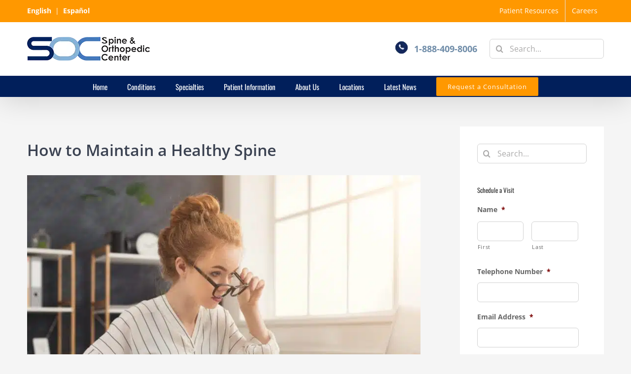

--- FILE ---
content_type: text/html; charset=UTF-8
request_url: https://www.spineorthocenter.com/healthy-spine-maintenance/
body_size: 26595
content:
<!DOCTYPE html>
<html class="avada-html-layout-wide avada-html-header-position-top" lang="en" prefix="og: http://ogp.me/ns# fb: http://ogp.me/ns/fb#">
<head>
	<meta http-equiv="X-UA-Compatible" content="IE=edge" />
	<meta http-equiv="Content-Type" content="text/html; charset=utf-8"/>
<script type="text/javascript">
/* <![CDATA[ */
var gform;gform||(document.addEventListener("gform_main_scripts_loaded",function(){gform.scriptsLoaded=!0}),document.addEventListener("gform/theme/scripts_loaded",function(){gform.themeScriptsLoaded=!0}),window.addEventListener("DOMContentLoaded",function(){gform.domLoaded=!0}),gform={domLoaded:!1,scriptsLoaded:!1,themeScriptsLoaded:!1,isFormEditor:()=>"function"==typeof InitializeEditor,callIfLoaded:function(o){return!(!gform.domLoaded||!gform.scriptsLoaded||!gform.themeScriptsLoaded&&!gform.isFormEditor()||(gform.isFormEditor()&&console.warn("The use of gform.initializeOnLoaded() is deprecated in the form editor context and will be removed in Gravity Forms 3.1."),o(),0))},initializeOnLoaded:function(o){gform.callIfLoaded(o)||(document.addEventListener("gform_main_scripts_loaded",()=>{gform.scriptsLoaded=!0,gform.callIfLoaded(o)}),document.addEventListener("gform/theme/scripts_loaded",()=>{gform.themeScriptsLoaded=!0,gform.callIfLoaded(o)}),window.addEventListener("DOMContentLoaded",()=>{gform.domLoaded=!0,gform.callIfLoaded(o)}))},hooks:{action:{},filter:{}},addAction:function(o,r,e,t){gform.addHook("action",o,r,e,t)},addFilter:function(o,r,e,t){gform.addHook("filter",o,r,e,t)},doAction:function(o){gform.doHook("action",o,arguments)},applyFilters:function(o){return gform.doHook("filter",o,arguments)},removeAction:function(o,r){gform.removeHook("action",o,r)},removeFilter:function(o,r,e){gform.removeHook("filter",o,r,e)},addHook:function(o,r,e,t,n){null==gform.hooks[o][r]&&(gform.hooks[o][r]=[]);var d=gform.hooks[o][r];null==n&&(n=r+"_"+d.length),gform.hooks[o][r].push({tag:n,callable:e,priority:t=null==t?10:t})},doHook:function(r,o,e){var t;if(e=Array.prototype.slice.call(e,1),null!=gform.hooks[r][o]&&((o=gform.hooks[r][o]).sort(function(o,r){return o.priority-r.priority}),o.forEach(function(o){"function"!=typeof(t=o.callable)&&(t=window[t]),"action"==r?t.apply(null,e):e[0]=t.apply(null,e)})),"filter"==r)return e[0]},removeHook:function(o,r,t,n){var e;null!=gform.hooks[o][r]&&(e=(e=gform.hooks[o][r]).filter(function(o,r,e){return!!(null!=n&&n!=o.tag||null!=t&&t!=o.priority)}),gform.hooks[o][r]=e)}});
/* ]]> */
</script>

	<meta name="viewport" content="width=device-width, initial-scale=1, maximum-scale=1" />
	<meta name='robots' content='index, follow, max-image-preview:large, max-snippet:-1, max-video-preview:-1' />

	<!-- This site is optimized with the Yoast SEO plugin v26.8 - https://yoast.com/product/yoast-seo-wordpress/ -->
	<title>How to Maintain a Healthy Spine - Spine &amp; Orthopedic Center</title>
	<meta name="description" content="A healthy spine is important to maintain normal, everyday activities. For instance, it can cause you to miss work. Call us if you are expereincing back pain" />
	<link rel="canonical" href="https://www.spineorthocenter.com/healthy-spine-maintenance/" />
	<meta property="og:locale" content="en_US" />
	<meta property="og:type" content="article" />
	<meta property="og:title" content="How to Maintain a Healthy Spine - Spine &amp; Orthopedic Center" />
	<meta property="og:description" content="A healthy spine is important to maintain normal, everyday activities. For instance, it can cause you to miss work. Call us if you are expereincing back pain" />
	<meta property="og:url" content="https://www.spineorthocenter.com/healthy-spine-maintenance/" />
	<meta property="og:site_name" content="Spine &amp; Orthopedic Center" />
	<meta property="article:publisher" content="https://www.facebook.com/SpineOrthopedicCenter" />
	<meta property="article:published_time" content="2019-02-12T14:52:02+00:00" />
	<meta property="article:modified_time" content="2020-08-19T17:53:56+00:00" />
	<meta property="og:image" content="https://www.spineorthocenter.com/wp-content/uploads/2019/02/Healthy-Spine-SOC.jpg" />
	<meta property="og:image:width" content="2560" />
	<meta property="og:image:height" content="1706" />
	<meta property="og:image:type" content="image/jpeg" />
	<meta name="author" content="Spine &amp; Orthopedic Center" />
	<meta name="twitter:card" content="summary_large_image" />
	<meta name="twitter:creator" content="@SOC_Spine" />
	<meta name="twitter:site" content="@SOC_Spine" />
	<meta name="twitter:label1" content="Written by" />
	<meta name="twitter:data1" content="Spine &amp; Orthopedic Center" />
	<meta name="twitter:label2" content="Est. reading time" />
	<meta name="twitter:data2" content="4 minutes" />
	<script type="application/ld+json" class="yoast-schema-graph">{"@context":"https://schema.org","@graph":[{"@type":"Article","@id":"https://www.spineorthocenter.com/healthy-spine-maintenance/#article","isPartOf":{"@id":"https://www.spineorthocenter.com/healthy-spine-maintenance/"},"author":{"name":"Spine &amp; Orthopedic Center","@id":"https://www.spineorthocenter.com/#/schema/person/d0418ccfa6f7f7c2402f46bb397c63ce"},"headline":"How to Maintain a Healthy Spine","datePublished":"2019-02-12T14:52:02+00:00","dateModified":"2020-08-19T17:53:56+00:00","mainEntityOfPage":{"@id":"https://www.spineorthocenter.com/healthy-spine-maintenance/"},"wordCount":798,"commentCount":0,"publisher":{"@id":"https://www.spineorthocenter.com/#organization"},"image":{"@id":"https://www.spineorthocenter.com/healthy-spine-maintenance/#primaryimage"},"thumbnailUrl":"https://www.spineorthocenter.com/wp-content/uploads/2019/02/Healthy-Spine-SOC.jpg","keywords":["health","healthy spine","spine"],"articleSection":["Back Pain","Neck Pain","Prevention Tips"],"inLanguage":"en","potentialAction":[{"@type":"CommentAction","name":"Comment","target":["https://www.spineorthocenter.com/healthy-spine-maintenance/#respond"]}]},{"@type":"WebPage","@id":"https://www.spineorthocenter.com/healthy-spine-maintenance/","url":"https://www.spineorthocenter.com/healthy-spine-maintenance/","name":"How to Maintain a Healthy Spine - Spine &amp; Orthopedic Center","isPartOf":{"@id":"https://www.spineorthocenter.com/#website"},"primaryImageOfPage":{"@id":"https://www.spineorthocenter.com/healthy-spine-maintenance/#primaryimage"},"image":{"@id":"https://www.spineorthocenter.com/healthy-spine-maintenance/#primaryimage"},"thumbnailUrl":"https://www.spineorthocenter.com/wp-content/uploads/2019/02/Healthy-Spine-SOC.jpg","datePublished":"2019-02-12T14:52:02+00:00","dateModified":"2020-08-19T17:53:56+00:00","description":"A healthy spine is important to maintain normal, everyday activities. For instance, it can cause you to miss work. Call us if you are expereincing back pain","breadcrumb":{"@id":"https://www.spineorthocenter.com/healthy-spine-maintenance/#breadcrumb"},"inLanguage":"en","potentialAction":[{"@type":"ReadAction","target":["https://www.spineorthocenter.com/healthy-spine-maintenance/"]}]},{"@type":"ImageObject","inLanguage":"en","@id":"https://www.spineorthocenter.com/healthy-spine-maintenance/#primaryimage","url":"https://www.spineorthocenter.com/wp-content/uploads/2019/02/Healthy-Spine-SOC.jpg","contentUrl":"https://www.spineorthocenter.com/wp-content/uploads/2019/02/Healthy-Spine-SOC.jpg","width":2560,"height":1706,"caption":"Healthy-Spine"},{"@type":"BreadcrumbList","@id":"https://www.spineorthocenter.com/healthy-spine-maintenance/#breadcrumb","itemListElement":[{"@type":"ListItem","position":1,"name":"Home","item":"https://www.spineorthocenter.com/"},{"@type":"ListItem","position":2,"name":"How to Maintain a Healthy Spine"}]},{"@type":"WebSite","@id":"https://www.spineorthocenter.com/#website","url":"https://www.spineorthocenter.com/","name":"Spine &amp; Orthopedic Center","description":"Spine &amp; Orthopedic Doctors","publisher":{"@id":"https://www.spineorthocenter.com/#organization"},"potentialAction":[{"@type":"SearchAction","target":{"@type":"EntryPoint","urlTemplate":"https://www.spineorthocenter.com/?s={search_term_string}"},"query-input":{"@type":"PropertyValueSpecification","valueRequired":true,"valueName":"search_term_string"}}],"inLanguage":"en"},{"@type":"Organization","@id":"https://www.spineorthocenter.com/#organization","name":"Spine & Orthopedic Center","url":"https://www.spineorthocenter.com/","logo":{"@type":"ImageObject","inLanguage":"en","@id":"https://www.spineorthocenter.com/#/schema/logo/image/","url":"https://www.spineorthocenter.com/wp-content/uploads/2016/11/soc-orthopedic-center-logo.png","contentUrl":"https://www.spineorthocenter.com/wp-content/uploads/2016/11/soc-orthopedic-center-logo.png","width":249,"height":48,"caption":"Spine & Orthopedic Center"},"image":{"@id":"https://www.spineorthocenter.com/#/schema/logo/image/"},"sameAs":["https://www.facebook.com/SpineOrthopedicCenter","https://x.com/SOC_Spine","https://www.instagram.com/spineorthocenter/","https://www.youtube.com/channel/UCc3n83cbfzi7so7yleu_Z5A"]},{"@type":"Person","@id":"https://www.spineorthocenter.com/#/schema/person/d0418ccfa6f7f7c2402f46bb397c63ce","name":"Spine &amp; Orthopedic Center","image":{"@type":"ImageObject","inLanguage":"en","@id":"https://www.spineorthocenter.com/#/schema/person/image/","url":"https://secure.gravatar.com/avatar/caf6bf382d6401b97742bc8e2477f4053583f86aa6ee5812594dee871f4b953d?s=96&d=mm&r=g","contentUrl":"https://secure.gravatar.com/avatar/caf6bf382d6401b97742bc8e2477f4053583f86aa6ee5812594dee871f4b953d?s=96&d=mm&r=g","caption":"Spine &amp; Orthopedic Center"},"url":"https://www.spineorthocenter.com/author/admin/"}]}</script>
	<!-- / Yoast SEO plugin. -->


<link rel='dns-prefetch' href='//www.googletagmanager.com' />
<link rel="alternate" type="application/rss+xml" title="Spine &amp; Orthopedic Center &raquo; Feed" href="https://www.spineorthocenter.com/feed/" />
<link rel="alternate" type="application/rss+xml" title="Spine &amp; Orthopedic Center &raquo; Comments Feed" href="https://www.spineorthocenter.com/comments/feed/" />
		
		
		
				<link rel="alternate" type="application/rss+xml" title="Spine &amp; Orthopedic Center &raquo; How to Maintain a Healthy Spine Comments Feed" href="https://www.spineorthocenter.com/healthy-spine-maintenance/feed/" />
<link rel="alternate" title="oEmbed (JSON)" type="application/json+oembed" href="https://www.spineorthocenter.com/wp-json/oembed/1.0/embed?url=https%3A%2F%2Fwww.spineorthocenter.com%2Fhealthy-spine-maintenance%2F" />
<link rel="alternate" title="oEmbed (XML)" type="text/xml+oembed" href="https://www.spineorthocenter.com/wp-json/oembed/1.0/embed?url=https%3A%2F%2Fwww.spineorthocenter.com%2Fhealthy-spine-maintenance%2F&#038;format=xml" />
					<meta name="description" content="Every day there are millions of people who end up suffering from many nagging types of back pain. On top of being painful, this can harm your overall daily life. A healthy spine is crucial to maintaining normal everyday activities. For instance, it can cause you to miss work or prevent you from participating in"/>
				
		<meta property="og:locale" content="en_US"/>
		<meta property="og:type" content="article"/>
		<meta property="og:site_name" content="Spine &amp; Orthopedic Center"/>
		<meta property="og:title" content="How to Maintain a Healthy Spine - Spine &amp; Orthopedic Center"/>
				<meta property="og:description" content="Every day there are millions of people who end up suffering from many nagging types of back pain. On top of being painful, this can harm your overall daily life. A healthy spine is crucial to maintaining normal everyday activities. For instance, it can cause you to miss work or prevent you from participating in"/>
				<meta property="og:url" content="https://www.spineorthocenter.com/healthy-spine-maintenance/"/>
										<meta property="article:published_time" content="2019-02-12T14:52:02-05:00"/>
							<meta property="article:modified_time" content="2020-08-19T17:53:56-05:00"/>
								<meta name="author" content="Spine &amp; Orthopedic Center"/>
								<meta property="og:image" content="https://www.spineorthocenter.com/wp-content/uploads/2019/02/Healthy-Spine-SOC.jpg"/>
		<meta property="og:image:width" content="2560"/>
		<meta property="og:image:height" content="1706"/>
		<meta property="og:image:type" content="image/jpeg"/>
				<style id='wp-img-auto-sizes-contain-inline-css' type='text/css'>
img:is([sizes=auto i],[sizes^="auto," i]){contain-intrinsic-size:3000px 1500px}
/*# sourceURL=wp-img-auto-sizes-contain-inline-css */
</style>
<style id='wp-emoji-styles-inline-css' type='text/css'>

	img.wp-smiley, img.emoji {
		display: inline !important;
		border: none !important;
		box-shadow: none !important;
		height: 1em !important;
		width: 1em !important;
		margin: 0 0.07em !important;
		vertical-align: -0.1em !important;
		background: none !important;
		padding: 0 !important;
	}
/*# sourceURL=wp-emoji-styles-inline-css */
</style>
<link rel='stylesheet' id='fusion-dynamic-css-css' href='https://www.spineorthocenter.com/wp-content/uploads/fusion-styles/3acc5f75991fa04d81c67c11fe82e335.min.css?ver=3.14.2' type='text/css' media='all' />
<script type="text/javascript" src="https://www.spineorthocenter.com/wp-includes/js/jquery/jquery.min.js?ver=3.7.1" id="jquery-core-js"></script>
<link rel="https://api.w.org/" href="https://www.spineorthocenter.com/wp-json/" /><link rel="alternate" title="JSON" type="application/json" href="https://www.spineorthocenter.com/wp-json/wp/v2/posts/4169" /><link rel="EditURI" type="application/rsd+xml" title="RSD" href="https://www.spineorthocenter.com/xmlrpc.php?rsd" />
<meta name="generator" content="WordPress 6.9" />
<link rel='shortlink' href='https://www.spineorthocenter.com/?p=4169' />
<meta name="generator" content="Site Kit by Google 1.170.0" /><link rel="preload" href="https://www.spineorthocenter.com/wp-content/themes/Avada/includes/lib/assets/fonts/icomoon/awb-icons.woff" as="font" type="font/woff" crossorigin><link rel="preload" href="//www.spineorthocenter.com/wp-content/themes/Avada/includes/lib/assets/fonts/fontawesome/webfonts/fa-brands-400.woff2" as="font" type="font/woff2" crossorigin><link rel="preload" href="//www.spineorthocenter.com/wp-content/themes/Avada/includes/lib/assets/fonts/fontawesome/webfonts/fa-regular-400.woff2" as="font" type="font/woff2" crossorigin><link rel="preload" href="//www.spineorthocenter.com/wp-content/themes/Avada/includes/lib/assets/fonts/fontawesome/webfonts/fa-solid-900.woff2" as="font" type="font/woff2" crossorigin><link rel="preload" href="https://www.spineorthocenter.com/wp-content/uploads/fusion-icons/Caterer-v1.0h/fonts/Caterer-Icons.ttf?1rv2xp" as="font" type="font/ttf" crossorigin><link rel="preload" href="https://www.spineorthocenter.com/wp-content/uploads/fusion-icons/Caterer-v1.0h-1/fonts/Caterer-Icons.ttf?1rv2xp" as="font" type="font/ttf" crossorigin><link rel="preload" href="https://www.spineorthocenter.com/wp-content/uploads/fusion-icons/avada-classic-v1.2/fonts/avada-classic.ttf?23bq8d" as="font" type="font/ttf" crossorigin><link rel="preload" href="https://fonts.gstatic.com/s/opensans/v44/memvYaGs126MiZpBA-UvWbX2vVnXBbObj2OVTS-muw.woff2" as="font" type="font/woff2" crossorigin><link rel="preload" href="https://fonts.gstatic.com/s/oswald/v57/TK3IWkUHHAIjg75cFRf3bXL8LICs13Fv40pKlN4NNSeSASwcEWlWHYg.woff2" as="font" type="font/woff2" crossorigin><style type="text/css" id="css-fb-visibility">@media screen and (max-width: 640px){.fusion-no-small-visibility{display:none !important;}body .sm-text-align-center{text-align:center !important;}body .sm-text-align-left{text-align:left !important;}body .sm-text-align-right{text-align:right !important;}body .sm-text-align-justify{text-align:justify !important;}body .sm-flex-align-center{justify-content:center !important;}body .sm-flex-align-flex-start{justify-content:flex-start !important;}body .sm-flex-align-flex-end{justify-content:flex-end !important;}body .sm-mx-auto{margin-left:auto !important;margin-right:auto !important;}body .sm-ml-auto{margin-left:auto !important;}body .sm-mr-auto{margin-right:auto !important;}body .fusion-absolute-position-small{position:absolute;width:100%;}.awb-sticky.awb-sticky-small{ position: sticky; top: var(--awb-sticky-offset,0); }}@media screen and (min-width: 641px) and (max-width: 1024px){.fusion-no-medium-visibility{display:none !important;}body .md-text-align-center{text-align:center !important;}body .md-text-align-left{text-align:left !important;}body .md-text-align-right{text-align:right !important;}body .md-text-align-justify{text-align:justify !important;}body .md-flex-align-center{justify-content:center !important;}body .md-flex-align-flex-start{justify-content:flex-start !important;}body .md-flex-align-flex-end{justify-content:flex-end !important;}body .md-mx-auto{margin-left:auto !important;margin-right:auto !important;}body .md-ml-auto{margin-left:auto !important;}body .md-mr-auto{margin-right:auto !important;}body .fusion-absolute-position-medium{position:absolute;width:100%;}.awb-sticky.awb-sticky-medium{ position: sticky; top: var(--awb-sticky-offset,0); }}@media screen and (min-width: 1025px){.fusion-no-large-visibility{display:none !important;}body .lg-text-align-center{text-align:center !important;}body .lg-text-align-left{text-align:left !important;}body .lg-text-align-right{text-align:right !important;}body .lg-text-align-justify{text-align:justify !important;}body .lg-flex-align-center{justify-content:center !important;}body .lg-flex-align-flex-start{justify-content:flex-start !important;}body .lg-flex-align-flex-end{justify-content:flex-end !important;}body .lg-mx-auto{margin-left:auto !important;margin-right:auto !important;}body .lg-ml-auto{margin-left:auto !important;}body .lg-mr-auto{margin-right:auto !important;}body .fusion-absolute-position-large{position:absolute;width:100%;}.awb-sticky.awb-sticky-large{ position: sticky; top: var(--awb-sticky-offset,0); }}</style><link rel="icon" href="https://www.spineorthocenter.com/wp-content/uploads/2023/02/cropped-spine-orthopedic-center-icon-32x32.png" sizes="32x32" />
<link rel="icon" href="https://www.spineorthocenter.com/wp-content/uploads/2023/02/cropped-spine-orthopedic-center-icon-192x192.png" sizes="192x192" />
<link rel="apple-touch-icon" href="https://www.spineorthocenter.com/wp-content/uploads/2023/02/cropped-spine-orthopedic-center-icon-180x180.png" />
<meta name="msapplication-TileImage" content="https://www.spineorthocenter.com/wp-content/uploads/2023/02/cropped-spine-orthopedic-center-icon-270x270.png" />
		<script type="text/javascript">
			var doc = document.documentElement;
			doc.setAttribute( 'data-useragent', navigator.userAgent );
		</script>
		<!-- Global site tag (gtag.js) - Google Analytics -->
<script async src="https://www.googletagmanager.com/gtag/js?id=UA-53528863-1"></script>
<script>
  window.dataLayer = window.dataLayer || [];
  function gtag(){dataLayer.push(arguments);}
  gtag('js', new Date());

  gtag('config', 'UA-53528863-1');
</script>
	<!-- Adwords Phone call -->
<script type="text/javascript">
(function(a,e,c,f,g,h,b,d){var k={ak:"924509121",cl:"jEIqCNibtm4QwcfruAM",autoreplace:"888-409-8006"};a[c]=a[c]||function(){(a[c].q=a[c].q||[]).push(arguments)};a[g]||(a[g]=k.ak);b=e.createElement(h);b.async=1;b.src="//www.gstatic.com/wcm/loader.js";d=e.getElementsByTagName(h)[0];d.parentNode.insertBefore(b,d);a[f]=function(b,d,e){a[c](2,b,k,d,null,new Date,e)};a[f]()})(window,document,"_googWcmImpl","_googWcmGet","_googWcmAk","script");
</script>
<!-- End Adwords Phone Call Code -->

<!-- Facebook Pixel Code -->
<script>
  !function(f,b,e,v,n,t,s)
  {if(f.fbq)return;n=f.fbq=function(){n.callMethod?
  n.callMethod.apply(n,arguments):n.queue.push(arguments)};
  if(!f._fbq)f._fbq=n;n.push=n;n.loaded=!0;n.version='2.0';
  n.queue=[];t=b.createElement(e);t.async=!0;
  t.src=v;s=b.getElementsByTagName(e)[0];
  s.parentNode.insertBefore(t,s)}(window, document,'script',
  'https://connect.facebook.net/en_US/fbevents.js');
  fbq('init', '128014211266547');
  fbq('track', 'PageView');
</script>
<noscript><img height="1" width="1" style="display:none" src="https://www.facebook.com/tr?id=128014211266547&ev=PageView&noscript=1"/></noscript>
<!-- End Facebook Pixel Code -->

<script type="text/javascript">
(function(a,e,c,f,g,h,b,d){var k={ak:"924509121",cl:"jEIqCNibtm4QwcfruAM"};a[c]=a[c]||function(){(a[c].q=a[c].q||[]).push(arguments)};a[g]||(a[g]=k.ak);b=e.createElement(h);b.async=1;b.src="//www.gstatic.com/wcm/loader.js";d=e.getElementsByTagName(h)[0];d.parentNode.insertBefore(b,d);a[f]=function(b,d,e){a[c](2,b,k,d,null,new Date,e)};a[f]()})(window,document,"_googWcmImpl","_googWcmGet","_googWcmAk","script");
</script>
<!-- Google tag (gtag.js) -->
<script async src="https://www.googletagmanager.com/gtag/js?id=G-PP61B8F5Y1"></script>
<script>
  window.dataLayer = window.dataLayer || [];
  function gtag(){dataLayer.push(arguments);}
  gtag('js', new Date());

  gtag('config', 'G-PP61B8F5Y1');
</script><style id='global-styles-inline-css' type='text/css'>
:root{--wp--preset--aspect-ratio--square: 1;--wp--preset--aspect-ratio--4-3: 4/3;--wp--preset--aspect-ratio--3-4: 3/4;--wp--preset--aspect-ratio--3-2: 3/2;--wp--preset--aspect-ratio--2-3: 2/3;--wp--preset--aspect-ratio--16-9: 16/9;--wp--preset--aspect-ratio--9-16: 9/16;--wp--preset--color--black: #000000;--wp--preset--color--cyan-bluish-gray: #abb8c3;--wp--preset--color--white: #ffffff;--wp--preset--color--pale-pink: #f78da7;--wp--preset--color--vivid-red: #cf2e2e;--wp--preset--color--luminous-vivid-orange: #ff6900;--wp--preset--color--luminous-vivid-amber: #fcb900;--wp--preset--color--light-green-cyan: #7bdcb5;--wp--preset--color--vivid-green-cyan: #00d084;--wp--preset--color--pale-cyan-blue: #8ed1fc;--wp--preset--color--vivid-cyan-blue: #0693e3;--wp--preset--color--vivid-purple: #9b51e0;--wp--preset--color--awb-color-1: #ffffff;--wp--preset--color--awb-color-2: #f6f6f6;--wp--preset--color--awb-color-3: #e0dede;--wp--preset--color--awb-color-4: #67b7e1;--wp--preset--color--awb-color-5: #ff9800;--wp--preset--color--awb-color-6: #747474;--wp--preset--color--awb-color-7: #3b4251;--wp--preset--color--awb-color-8: #333333;--wp--preset--color--awb-color-custom-10: #a0ce4e;--wp--preset--color--awb-color-custom-11: #ebeaea;--wp--preset--color--awb-color-custom-12: #bf4f05;--wp--preset--color--awb-color-custom-13: rgba(235,234,234,0.8);--wp--preset--color--awb-color-custom-14: #e2e2e2;--wp--preset--color--awb-color-custom-15: #708da9;--wp--preset--color--awb-color-custom-16: #f5f5f5;--wp--preset--color--awb-color-custom-17: #999999;--wp--preset--color--awb-color-custom-18: #011f5b;--wp--preset--color--awb-color-custom-19: #f8f8f8;--wp--preset--gradient--vivid-cyan-blue-to-vivid-purple: linear-gradient(135deg,rgb(6,147,227) 0%,rgb(155,81,224) 100%);--wp--preset--gradient--light-green-cyan-to-vivid-green-cyan: linear-gradient(135deg,rgb(122,220,180) 0%,rgb(0,208,130) 100%);--wp--preset--gradient--luminous-vivid-amber-to-luminous-vivid-orange: linear-gradient(135deg,rgb(252,185,0) 0%,rgb(255,105,0) 100%);--wp--preset--gradient--luminous-vivid-orange-to-vivid-red: linear-gradient(135deg,rgb(255,105,0) 0%,rgb(207,46,46) 100%);--wp--preset--gradient--very-light-gray-to-cyan-bluish-gray: linear-gradient(135deg,rgb(238,238,238) 0%,rgb(169,184,195) 100%);--wp--preset--gradient--cool-to-warm-spectrum: linear-gradient(135deg,rgb(74,234,220) 0%,rgb(151,120,209) 20%,rgb(207,42,186) 40%,rgb(238,44,130) 60%,rgb(251,105,98) 80%,rgb(254,248,76) 100%);--wp--preset--gradient--blush-light-purple: linear-gradient(135deg,rgb(255,206,236) 0%,rgb(152,150,240) 100%);--wp--preset--gradient--blush-bordeaux: linear-gradient(135deg,rgb(254,205,165) 0%,rgb(254,45,45) 50%,rgb(107,0,62) 100%);--wp--preset--gradient--luminous-dusk: linear-gradient(135deg,rgb(255,203,112) 0%,rgb(199,81,192) 50%,rgb(65,88,208) 100%);--wp--preset--gradient--pale-ocean: linear-gradient(135deg,rgb(255,245,203) 0%,rgb(182,227,212) 50%,rgb(51,167,181) 100%);--wp--preset--gradient--electric-grass: linear-gradient(135deg,rgb(202,248,128) 0%,rgb(113,206,126) 100%);--wp--preset--gradient--midnight: linear-gradient(135deg,rgb(2,3,129) 0%,rgb(40,116,252) 100%);--wp--preset--font-size--small: 10.5px;--wp--preset--font-size--medium: 20px;--wp--preset--font-size--large: 21px;--wp--preset--font-size--x-large: 42px;--wp--preset--font-size--normal: 14px;--wp--preset--font-size--xlarge: 28px;--wp--preset--font-size--huge: 42px;--wp--preset--spacing--20: 0.44rem;--wp--preset--spacing--30: 0.67rem;--wp--preset--spacing--40: 1rem;--wp--preset--spacing--50: 1.5rem;--wp--preset--spacing--60: 2.25rem;--wp--preset--spacing--70: 3.38rem;--wp--preset--spacing--80: 5.06rem;--wp--preset--shadow--natural: 6px 6px 9px rgba(0, 0, 0, 0.2);--wp--preset--shadow--deep: 12px 12px 50px rgba(0, 0, 0, 0.4);--wp--preset--shadow--sharp: 6px 6px 0px rgba(0, 0, 0, 0.2);--wp--preset--shadow--outlined: 6px 6px 0px -3px rgb(255, 255, 255), 6px 6px rgb(0, 0, 0);--wp--preset--shadow--crisp: 6px 6px 0px rgb(0, 0, 0);}:where(.is-layout-flex){gap: 0.5em;}:where(.is-layout-grid){gap: 0.5em;}body .is-layout-flex{display: flex;}.is-layout-flex{flex-wrap: wrap;align-items: center;}.is-layout-flex > :is(*, div){margin: 0;}body .is-layout-grid{display: grid;}.is-layout-grid > :is(*, div){margin: 0;}:where(.wp-block-columns.is-layout-flex){gap: 2em;}:where(.wp-block-columns.is-layout-grid){gap: 2em;}:where(.wp-block-post-template.is-layout-flex){gap: 1.25em;}:where(.wp-block-post-template.is-layout-grid){gap: 1.25em;}.has-black-color{color: var(--wp--preset--color--black) !important;}.has-cyan-bluish-gray-color{color: var(--wp--preset--color--cyan-bluish-gray) !important;}.has-white-color{color: var(--wp--preset--color--white) !important;}.has-pale-pink-color{color: var(--wp--preset--color--pale-pink) !important;}.has-vivid-red-color{color: var(--wp--preset--color--vivid-red) !important;}.has-luminous-vivid-orange-color{color: var(--wp--preset--color--luminous-vivid-orange) !important;}.has-luminous-vivid-amber-color{color: var(--wp--preset--color--luminous-vivid-amber) !important;}.has-light-green-cyan-color{color: var(--wp--preset--color--light-green-cyan) !important;}.has-vivid-green-cyan-color{color: var(--wp--preset--color--vivid-green-cyan) !important;}.has-pale-cyan-blue-color{color: var(--wp--preset--color--pale-cyan-blue) !important;}.has-vivid-cyan-blue-color{color: var(--wp--preset--color--vivid-cyan-blue) !important;}.has-vivid-purple-color{color: var(--wp--preset--color--vivid-purple) !important;}.has-black-background-color{background-color: var(--wp--preset--color--black) !important;}.has-cyan-bluish-gray-background-color{background-color: var(--wp--preset--color--cyan-bluish-gray) !important;}.has-white-background-color{background-color: var(--wp--preset--color--white) !important;}.has-pale-pink-background-color{background-color: var(--wp--preset--color--pale-pink) !important;}.has-vivid-red-background-color{background-color: var(--wp--preset--color--vivid-red) !important;}.has-luminous-vivid-orange-background-color{background-color: var(--wp--preset--color--luminous-vivid-orange) !important;}.has-luminous-vivid-amber-background-color{background-color: var(--wp--preset--color--luminous-vivid-amber) !important;}.has-light-green-cyan-background-color{background-color: var(--wp--preset--color--light-green-cyan) !important;}.has-vivid-green-cyan-background-color{background-color: var(--wp--preset--color--vivid-green-cyan) !important;}.has-pale-cyan-blue-background-color{background-color: var(--wp--preset--color--pale-cyan-blue) !important;}.has-vivid-cyan-blue-background-color{background-color: var(--wp--preset--color--vivid-cyan-blue) !important;}.has-vivid-purple-background-color{background-color: var(--wp--preset--color--vivid-purple) !important;}.has-black-border-color{border-color: var(--wp--preset--color--black) !important;}.has-cyan-bluish-gray-border-color{border-color: var(--wp--preset--color--cyan-bluish-gray) !important;}.has-white-border-color{border-color: var(--wp--preset--color--white) !important;}.has-pale-pink-border-color{border-color: var(--wp--preset--color--pale-pink) !important;}.has-vivid-red-border-color{border-color: var(--wp--preset--color--vivid-red) !important;}.has-luminous-vivid-orange-border-color{border-color: var(--wp--preset--color--luminous-vivid-orange) !important;}.has-luminous-vivid-amber-border-color{border-color: var(--wp--preset--color--luminous-vivid-amber) !important;}.has-light-green-cyan-border-color{border-color: var(--wp--preset--color--light-green-cyan) !important;}.has-vivid-green-cyan-border-color{border-color: var(--wp--preset--color--vivid-green-cyan) !important;}.has-pale-cyan-blue-border-color{border-color: var(--wp--preset--color--pale-cyan-blue) !important;}.has-vivid-cyan-blue-border-color{border-color: var(--wp--preset--color--vivid-cyan-blue) !important;}.has-vivid-purple-border-color{border-color: var(--wp--preset--color--vivid-purple) !important;}.has-vivid-cyan-blue-to-vivid-purple-gradient-background{background: var(--wp--preset--gradient--vivid-cyan-blue-to-vivid-purple) !important;}.has-light-green-cyan-to-vivid-green-cyan-gradient-background{background: var(--wp--preset--gradient--light-green-cyan-to-vivid-green-cyan) !important;}.has-luminous-vivid-amber-to-luminous-vivid-orange-gradient-background{background: var(--wp--preset--gradient--luminous-vivid-amber-to-luminous-vivid-orange) !important;}.has-luminous-vivid-orange-to-vivid-red-gradient-background{background: var(--wp--preset--gradient--luminous-vivid-orange-to-vivid-red) !important;}.has-very-light-gray-to-cyan-bluish-gray-gradient-background{background: var(--wp--preset--gradient--very-light-gray-to-cyan-bluish-gray) !important;}.has-cool-to-warm-spectrum-gradient-background{background: var(--wp--preset--gradient--cool-to-warm-spectrum) !important;}.has-blush-light-purple-gradient-background{background: var(--wp--preset--gradient--blush-light-purple) !important;}.has-blush-bordeaux-gradient-background{background: var(--wp--preset--gradient--blush-bordeaux) !important;}.has-luminous-dusk-gradient-background{background: var(--wp--preset--gradient--luminous-dusk) !important;}.has-pale-ocean-gradient-background{background: var(--wp--preset--gradient--pale-ocean) !important;}.has-electric-grass-gradient-background{background: var(--wp--preset--gradient--electric-grass) !important;}.has-midnight-gradient-background{background: var(--wp--preset--gradient--midnight) !important;}.has-small-font-size{font-size: var(--wp--preset--font-size--small) !important;}.has-medium-font-size{font-size: var(--wp--preset--font-size--medium) !important;}.has-large-font-size{font-size: var(--wp--preset--font-size--large) !important;}.has-x-large-font-size{font-size: var(--wp--preset--font-size--x-large) !important;}
/*# sourceURL=global-styles-inline-css */
</style>
<style id='wp-block-library-inline-css' type='text/css'>
:root{--wp-block-synced-color:#7a00df;--wp-block-synced-color--rgb:122,0,223;--wp-bound-block-color:var(--wp-block-synced-color);--wp-editor-canvas-background:#ddd;--wp-admin-theme-color:#007cba;--wp-admin-theme-color--rgb:0,124,186;--wp-admin-theme-color-darker-10:#006ba1;--wp-admin-theme-color-darker-10--rgb:0,107,160.5;--wp-admin-theme-color-darker-20:#005a87;--wp-admin-theme-color-darker-20--rgb:0,90,135;--wp-admin-border-width-focus:2px}@media (min-resolution:192dpi){:root{--wp-admin-border-width-focus:1.5px}}.wp-element-button{cursor:pointer}:root .has-very-light-gray-background-color{background-color:#eee}:root .has-very-dark-gray-background-color{background-color:#313131}:root .has-very-light-gray-color{color:#eee}:root .has-very-dark-gray-color{color:#313131}:root .has-vivid-green-cyan-to-vivid-cyan-blue-gradient-background{background:linear-gradient(135deg,#00d084,#0693e3)}:root .has-purple-crush-gradient-background{background:linear-gradient(135deg,#34e2e4,#4721fb 50%,#ab1dfe)}:root .has-hazy-dawn-gradient-background{background:linear-gradient(135deg,#faaca8,#dad0ec)}:root .has-subdued-olive-gradient-background{background:linear-gradient(135deg,#fafae1,#67a671)}:root .has-atomic-cream-gradient-background{background:linear-gradient(135deg,#fdd79a,#004a59)}:root .has-nightshade-gradient-background{background:linear-gradient(135deg,#330968,#31cdcf)}:root .has-midnight-gradient-background{background:linear-gradient(135deg,#020381,#2874fc)}:root{--wp--preset--font-size--normal:16px;--wp--preset--font-size--huge:42px}.has-regular-font-size{font-size:1em}.has-larger-font-size{font-size:2.625em}.has-normal-font-size{font-size:var(--wp--preset--font-size--normal)}.has-huge-font-size{font-size:var(--wp--preset--font-size--huge)}.has-text-align-center{text-align:center}.has-text-align-left{text-align:left}.has-text-align-right{text-align:right}.has-fit-text{white-space:nowrap!important}#end-resizable-editor-section{display:none}.aligncenter{clear:both}.items-justified-left{justify-content:flex-start}.items-justified-center{justify-content:center}.items-justified-right{justify-content:flex-end}.items-justified-space-between{justify-content:space-between}.screen-reader-text{border:0;clip-path:inset(50%);height:1px;margin:-1px;overflow:hidden;padding:0;position:absolute;width:1px;word-wrap:normal!important}.screen-reader-text:focus{background-color:#ddd;clip-path:none;color:#444;display:block;font-size:1em;height:auto;left:5px;line-height:normal;padding:15px 23px 14px;text-decoration:none;top:5px;width:auto;z-index:100000}html :where(.has-border-color){border-style:solid}html :where([style*=border-top-color]){border-top-style:solid}html :where([style*=border-right-color]){border-right-style:solid}html :where([style*=border-bottom-color]){border-bottom-style:solid}html :where([style*=border-left-color]){border-left-style:solid}html :where([style*=border-width]){border-style:solid}html :where([style*=border-top-width]){border-top-style:solid}html :where([style*=border-right-width]){border-right-style:solid}html :where([style*=border-bottom-width]){border-bottom-style:solid}html :where([style*=border-left-width]){border-left-style:solid}html :where(img[class*=wp-image-]){height:auto;max-width:100%}:where(figure){margin:0 0 1em}html :where(.is-position-sticky){--wp-admin--admin-bar--position-offset:var(--wp-admin--admin-bar--height,0px)}@media screen and (max-width:600px){html :where(.is-position-sticky){--wp-admin--admin-bar--position-offset:0px}}
/*wp_block_styles_on_demand_placeholder:69713008ca606*/
/*# sourceURL=wp-block-library-inline-css */
</style>
<style id='wp-block-library-theme-inline-css' type='text/css'>
.wp-block-audio :where(figcaption){color:#555;font-size:13px;text-align:center}.is-dark-theme .wp-block-audio :where(figcaption){color:#ffffffa6}.wp-block-audio{margin:0 0 1em}.wp-block-code{border:1px solid #ccc;border-radius:4px;font-family:Menlo,Consolas,monaco,monospace;padding:.8em 1em}.wp-block-embed :where(figcaption){color:#555;font-size:13px;text-align:center}.is-dark-theme .wp-block-embed :where(figcaption){color:#ffffffa6}.wp-block-embed{margin:0 0 1em}.blocks-gallery-caption{color:#555;font-size:13px;text-align:center}.is-dark-theme .blocks-gallery-caption{color:#ffffffa6}:root :where(.wp-block-image figcaption){color:#555;font-size:13px;text-align:center}.is-dark-theme :root :where(.wp-block-image figcaption){color:#ffffffa6}.wp-block-image{margin:0 0 1em}.wp-block-pullquote{border-bottom:4px solid;border-top:4px solid;color:currentColor;margin-bottom:1.75em}.wp-block-pullquote :where(cite),.wp-block-pullquote :where(footer),.wp-block-pullquote__citation{color:currentColor;font-size:.8125em;font-style:normal;text-transform:uppercase}.wp-block-quote{border-left:.25em solid;margin:0 0 1.75em;padding-left:1em}.wp-block-quote cite,.wp-block-quote footer{color:currentColor;font-size:.8125em;font-style:normal;position:relative}.wp-block-quote:where(.has-text-align-right){border-left:none;border-right:.25em solid;padding-left:0;padding-right:1em}.wp-block-quote:where(.has-text-align-center){border:none;padding-left:0}.wp-block-quote.is-large,.wp-block-quote.is-style-large,.wp-block-quote:where(.is-style-plain){border:none}.wp-block-search .wp-block-search__label{font-weight:700}.wp-block-search__button{border:1px solid #ccc;padding:.375em .625em}:where(.wp-block-group.has-background){padding:1.25em 2.375em}.wp-block-separator.has-css-opacity{opacity:.4}.wp-block-separator{border:none;border-bottom:2px solid;margin-left:auto;margin-right:auto}.wp-block-separator.has-alpha-channel-opacity{opacity:1}.wp-block-separator:not(.is-style-wide):not(.is-style-dots){width:100px}.wp-block-separator.has-background:not(.is-style-dots){border-bottom:none;height:1px}.wp-block-separator.has-background:not(.is-style-wide):not(.is-style-dots){height:2px}.wp-block-table{margin:0 0 1em}.wp-block-table td,.wp-block-table th{word-break:normal}.wp-block-table :where(figcaption){color:#555;font-size:13px;text-align:center}.is-dark-theme .wp-block-table :where(figcaption){color:#ffffffa6}.wp-block-video :where(figcaption){color:#555;font-size:13px;text-align:center}.is-dark-theme .wp-block-video :where(figcaption){color:#ffffffa6}.wp-block-video{margin:0 0 1em}:root :where(.wp-block-template-part.has-background){margin-bottom:0;margin-top:0;padding:1.25em 2.375em}
/*# sourceURL=/wp-includes/css/dist/block-library/theme.min.css */
</style>
<style id='classic-theme-styles-inline-css' type='text/css'>
/*! This file is auto-generated */
.wp-block-button__link{color:#fff;background-color:#32373c;border-radius:9999px;box-shadow:none;text-decoration:none;padding:calc(.667em + 2px) calc(1.333em + 2px);font-size:1.125em}.wp-block-file__button{background:#32373c;color:#fff;text-decoration:none}
/*# sourceURL=/wp-includes/css/classic-themes.min.css */
</style>
</head>

<body class="wp-singular post-template-default single single-post postid-4169 single-format-standard wp-theme-Avada has-sidebar fusion-image-hovers fusion-pagination-sizing fusion-button_type-flat fusion-button_span-no fusion-button_gradient-linear avada-image-rollover-circle-yes avada-image-rollover-yes avada-image-rollover-direction-left fusion-body ltr fusion-sticky-header no-mobile-slidingbar avada-has-rev-slider-styles fusion-disable-outline fusion-sub-menu-fade mobile-logo-pos-left layout-wide-mode avada-has-boxed-modal-shadow- layout-scroll-offset-full avada-has-zero-margin-offset-top fusion-top-header menu-text-align-center mobile-menu-design-modern fusion-show-pagination-text fusion-header-layout-v4 avada-responsive avada-footer-fx-none avada-menu-highlight-style-bar fusion-search-form-clean fusion-main-menu-search-overlay fusion-avatar-circle avada-sticky-shrinkage avada-dropdown-styles avada-blog-layout-large avada-blog-archive-layout-large avada-header-shadow-yes avada-menu-icon-position-left avada-has-megamenu-shadow avada-has-mainmenu-dropdown-divider avada-has-mobile-menu-search avada-has-breadcrumb-mobile-hidden avada-has-titlebar-bar_and_content avada-header-border-color-full-transparent avada-has-pagination-padding avada-flyout-menu-direction-fade avada-ec-views-v1" data-awb-post-id="4169">
		<a class="skip-link screen-reader-text" href="#content">Skip to content</a>

	<div id="boxed-wrapper">
		
		<div id="wrapper" class="fusion-wrapper">
			<div id="home" style="position:relative;top:-1px;"></div>
							
					
			<header class="fusion-header-wrapper fusion-header-shadow">
				<div class="fusion-header-v4 fusion-logo-alignment fusion-logo-left fusion-sticky-menu-1 fusion-sticky-logo-1 fusion-mobile-logo-1 fusion-sticky-menu-only fusion-header-menu-align-center fusion-mobile-menu-design-modern">
					
<div class="fusion-secondary-header">
	<div class="fusion-row">
					<div class="fusion-alignleft">
				<div class="fusion-contact-info"><span class="fusion-contact-info-phone-number"><a href="https://www.spineorthocenter.com"><span style="color:##67b7e1; font-weight:bold; font-size:14;" >English</span></a>   |   <a href="https://www.spineorthocenter.com/es/"><span style="color:##67b7e1; font-weight:bold; font-size:14;" >Español</span></a></span></div>			</div>
							<div class="fusion-alignright">
				<nav class="fusion-secondary-menu" role="navigation" aria-label="Secondary Menu"><ul id="menu-top-menu" class="menu"><li  id="menu-item-1595"  class="menu-item menu-item-type-post_type menu-item-object-page menu-item-1595"  data-item-id="1595"><a  href="https://www.spineorthocenter.com/patient-resources/" class="fusion-bar-highlight"><span class="menu-text">Patient Resources</span></a></li><li  id="menu-item-1358"  class="menu-item menu-item-type-post_type menu-item-object-page menu-item-1358"  data-item-id="1358"><a  href="https://www.spineorthocenter.com/careers/" class="fusion-bar-highlight"><span class="menu-text">Careers</span></a></li></ul></nav><nav class="fusion-mobile-nav-holder fusion-mobile-menu-text-align-left" aria-label="Secondary Mobile Menu"></nav>			</div>
			</div>
</div>
<div class="fusion-header-sticky-height"></div>
<div class="fusion-sticky-header-wrapper"> <!-- start fusion sticky header wrapper -->
	<div class="fusion-header">
		<div class="fusion-row">
							<div class="fusion-logo" data-margin-top="0px" data-margin-bottom="0px" data-margin-left="0px" data-margin-right="0px">
			<a class="fusion-logo-link"  href="https://www.spineorthocenter.com/" >

						<!-- standard logo -->
			<img src="https://www.spineorthocenter.com/wp-content/uploads/2016/11/soc-orthopedic-center-logo.png" srcset="https://www.spineorthocenter.com/wp-content/uploads/2016/11/soc-orthopedic-center-logo.png 1x, https://www.spineorthocenter.com/wp-content/uploads/2016/11/soc-logo-retina.png 2x" width="249" height="48" style="max-height:48px;height:auto;" alt="Spine &amp; Orthopedic Center Logo" data-retina_logo_url="https://www.spineorthocenter.com/wp-content/uploads/2016/11/soc-logo-retina.png" class="fusion-standard-logo" />

											<!-- mobile logo -->
				<img src="https://www.spineorthocenter.com/wp-content/uploads/2016/11/soc-orthopedic-center-logo.png" srcset="https://www.spineorthocenter.com/wp-content/uploads/2016/11/soc-orthopedic-center-logo.png 1x, https://www.spineorthocenter.com/wp-content/uploads/2016/11/soc-logo-retina.png 2x" width="249" height="48" style="max-height:48px;height:auto;" alt="Spine &amp; Orthopedic Center Logo" data-retina_logo_url="https://www.spineorthocenter.com/wp-content/uploads/2016/11/soc-logo-retina.png" class="fusion-mobile-logo" />
			
											<!-- sticky header logo -->
				<img src="https://www.spineorthocenter.com/wp-content/uploads/2016/11/soc-orthopedic-center-logo-white.png" srcset="https://www.spineorthocenter.com/wp-content/uploads/2016/11/soc-orthopedic-center-logo-white.png 1x, https://www.spineorthocenter.com/wp-content/uploads/2016/11/soc-logo-white.png 2x" width="248" height="48" style="max-height:48px;height:auto;" alt="Spine &amp; Orthopedic Center Logo" data-retina_logo_url="https://www.spineorthocenter.com/wp-content/uploads/2016/11/soc-logo-white.png" class="fusion-sticky-logo" />
					</a>
		
<div class="fusion-header-content-3-wrapper">
			<h3 class="fusion-header-tagline">
			<img src="https://www.spineorthocenter.com/wp-content/uploads/2020/05/call-spine-orthopedic-center.png" alt="1-888-409-8006" style="margin: 0px 8px"><span style="color:##67b7e1;font-weight:bold;font-size:18">  <a href="tel:1-888-409-8006">1-888-409-8006</a></span>  		</h3>
		<div class="fusion-secondary-menu-search">
					<form role="search" class="searchform fusion-search-form  fusion-search-form-clean" method="get" action="https://www.spineorthocenter.com/">
			<div class="fusion-search-form-content">

				
				<div class="fusion-search-field search-field">
					<label><span class="screen-reader-text">Search for:</span>
													<input type="search" value="" name="s" class="s" placeholder="Search..." required aria-required="true" aria-label="Search..."/>
											</label>
				</div>
				<div class="fusion-search-button search-button">
					<input type="submit" class="fusion-search-submit searchsubmit" aria-label="Search" value="&#xf002;" />
									</div>

				
			</div>


			
		</form>
				</div>
	</div>
</div>
								<div class="fusion-mobile-menu-icons">
							<a href="#" class="fusion-icon awb-icon-bars" aria-label="Toggle mobile menu" aria-expanded="false"></a>
		
					<a href="#" class="fusion-icon awb-icon-search" aria-label="Toggle mobile search"></a>
		
		
			</div>
			
					</div>
	</div>
	<div class="fusion-secondary-main-menu">
		<div class="fusion-row">
			<nav class="fusion-main-menu" aria-label="Main Menu"><div class="fusion-overlay-search">		<form role="search" class="searchform fusion-search-form  fusion-search-form-clean" method="get" action="https://www.spineorthocenter.com/">
			<div class="fusion-search-form-content">

				
				<div class="fusion-search-field search-field">
					<label><span class="screen-reader-text">Search for:</span>
													<input type="search" value="" name="s" class="s" placeholder="Search..." required aria-required="true" aria-label="Search..."/>
											</label>
				</div>
				<div class="fusion-search-button search-button">
					<input type="submit" class="fusion-search-submit searchsubmit" aria-label="Search" value="&#xf002;" />
									</div>

				
			</div>


			
		</form>
		<div class="fusion-search-spacer"></div><a href="#" role="button" aria-label="Close Search" class="fusion-close-search"></a></div><ul id="menu-main-menu" class="fusion-menu"><li  id="menu-item-1047"  class="menu-item menu-item-type-post_type menu-item-object-page menu-item-home menu-item-1047"  data-item-id="1047"><a  href="https://www.spineorthocenter.com/" class="fusion-bar-highlight"><span class="menu-text">Home</span></a></li><li  id="menu-item-1168"  class="menu-item menu-item-type-post_type menu-item-object-page menu-item-has-children menu-item-1168 fusion-megamenu-menu "  data-item-id="1168"><a  href="https://www.spineorthocenter.com/conditions/" class="fusion-bar-highlight"><span class="menu-text">Conditions</span></a><div class="fusion-megamenu-wrapper fusion-columns-3 columns-per-row-3 columns-3 col-span-12 fusion-megamenu-fullwidth"><div class="row"><div class="fusion-megamenu-holder" style="width:1100px;" data-width="1100px"><ul class="fusion-megamenu"><li  id="menu-item-2733"  class="menu-item menu-item-type-custom menu-item-object-custom menu-item-has-children menu-item-2733 fusion-megamenu-submenu fusion-megamenu-submenu-notitle fusion-megamenu-columns-3 col-lg-4 col-md-4 col-sm-4" ><ul class="sub-menu"><li  id="menu-item-2735"  class="menu-item menu-item-type-post_type menu-item-object-page menu-item-2735" ><a  href="https://www.spineorthocenter.com/services/back-pain/" class="fusion-bar-highlight"><span><span class="fusion-megamenu-icon"><i class="glyphicon fa-plus fas" aria-hidden="true"></i></span>Back Pain</span></a></li><li  id="menu-item-1200"  class="menu-item menu-item-type-post_type menu-item-object-page menu-item-1200" ><a  href="https://www.spineorthocenter.com/services/spine/bulging-disc/" class="fusion-bar-highlight"><span><span class="fusion-megamenu-icon"><i class="glyphicon  fa fa-plus" aria-hidden="true"></i></span>Bulging Disc</span></a></li><li  id="menu-item-1199"  class="menu-item menu-item-type-post_type menu-item-object-page menu-item-1199" ><a  href="https://www.spineorthocenter.com/services/spine/degenerative-disc-disease/" class="fusion-bar-highlight"><span><span class="fusion-megamenu-icon"><i class="glyphicon  fa fa-plus" aria-hidden="true"></i></span>Degenerative Disc</span></a></li><li  id="menu-item-1198"  class="menu-item menu-item-type-post_type menu-item-object-page menu-item-1198" ><a  href="https://www.spineorthocenter.com/conditions/facet-joint-syndrome/" class="fusion-bar-highlight"><span><span class="fusion-megamenu-icon"><i class="glyphicon  fa fa-plus" aria-hidden="true"></i></span>Facet Joint Syndrome</span></a></li><li  id="menu-item-2934"  class="menu-item menu-item-type-post_type menu-item-object-page menu-item-2934" ><a  href="https://www.spineorthocenter.com/services/foot-ankle/" class="fusion-bar-highlight"><span><span class="fusion-megamenu-icon"><i class="glyphicon  fa fa-plus" aria-hidden="true"></i></span>Foot &#038; Ankle</span></a></li><li  id="menu-item-2737"  class="menu-item menu-item-type-custom menu-item-object-custom menu-item-2737" ><a  href="https://www.spineorthocenter.com/conditions/herniated-disc/" class="fusion-bar-highlight"><span><span class="fusion-megamenu-icon"><i class="glyphicon  fa fa-plus" aria-hidden="true"></i></span>Herniated Disc</span></a></li></ul></li><li  id="menu-item-1202"  class="menu-item menu-item-type-custom menu-item-object-custom menu-item-has-children menu-item-1202 fusion-megamenu-submenu fusion-megamenu-submenu-notitle fusion-megamenu-columns-3 col-lg-4 col-md-4 col-sm-4" ><ul class="sub-menu"><li  id="menu-item-3198"  class="menu-item menu-item-type-post_type menu-item-object-page menu-item-3198" ><a  href="https://www.spineorthocenter.com/conditions/hip-pain/" class="fusion-bar-highlight"><span><span class="fusion-megamenu-icon"><i class="glyphicon  fa fa-plus" aria-hidden="true"></i></span>Hip Pain</span></a></li><li  id="menu-item-3196"  class="menu-item menu-item-type-post_type menu-item-object-page menu-item-3196" ><a  href="https://www.spineorthocenter.com/conditions/knee-pain/" class="fusion-bar-highlight"><span><span class="fusion-megamenu-icon"><i class="glyphicon  fa fa-plus" aria-hidden="true"></i></span>Knee Pain</span></a></li><li  id="menu-item-2738"  class="menu-item menu-item-type-post_type menu-item-object-page menu-item-2738" ><a  href="https://www.spineorthocenter.com/conditions/kyphosis/" class="fusion-bar-highlight"><span><span class="fusion-megamenu-icon"><i class="glyphicon  fa fa-plus" aria-hidden="true"></i></span>Kyphosis</span></a></li><li  id="menu-item-1859"  class="menu-item menu-item-type-post_type menu-item-object-page menu-item-1859" ><a  href="https://www.spineorthocenter.com/conditions/scoliosis/" class="fusion-bar-highlight"><span><span class="fusion-megamenu-icon"><i class="glyphicon  fa fa-plus" aria-hidden="true"></i></span>Scoliosis</span></a></li><li  id="menu-item-4145"  class="menu-item menu-item-type-post_type menu-item-object-page menu-item-4145" ><a  href="https://www.spineorthocenter.com/services/spine/sciatica-treatment/" class="fusion-bar-highlight"><span><span class="fusion-megamenu-icon"><i class="glyphicon  fa fa-plus" aria-hidden="true"></i></span>Sciatica</span></a></li><li  id="menu-item-3412"  class="menu-item menu-item-type-post_type menu-item-object-page menu-item-3412" ><a  href="https://www.spineorthocenter.com/services/shoulder-injury/" class="fusion-bar-highlight"><span><span class="fusion-megamenu-icon"><i class="glyphicon  fa fa-plus" aria-hidden="true"></i></span>Shoulder Pain</span></a></li></ul></li><li  id="menu-item-1203"  class="menu-item menu-item-type-custom menu-item-object-custom menu-item-has-children menu-item-1203 fusion-megamenu-submenu fusion-megamenu-submenu-notitle fusion-megamenu-columns-3 col-lg-4 col-md-4 col-sm-4" ><ul class="sub-menu"><li  id="menu-item-1201"  class="menu-item menu-item-type-post_type menu-item-object-page menu-item-1201" ><a  href="https://www.spineorthocenter.com/conditions/bone-spurs/" class="fusion-bar-highlight"><span><span class="fusion-megamenu-icon"><i class="glyphicon  fa fa-plus" aria-hidden="true"></i></span>Spinal Bone Spurs</span></a></li><li  id="menu-item-1861"  class="menu-item menu-item-type-post_type menu-item-object-page menu-item-1861" ><a  href="https://www.spineorthocenter.com/conditions/spinal-stenosis/" class="fusion-bar-highlight"><span><span class="fusion-megamenu-icon"><i class="glyphicon  fa fa-plus" aria-hidden="true"></i></span>Spinal Stenosis</span></a></li><li  id="menu-item-5159"  class="menu-item menu-item-type-post_type menu-item-object-page menu-item-5159" ><a  href="https://www.spineorthocenter.com/services/sports-injuries/" class="fusion-bar-highlight"><span><span class="fusion-megamenu-icon"><i class="glyphicon fa-plus fas" aria-hidden="true"></i></span>Sport Injuries</span></a></li><li  id="menu-item-2935"  class="menu-item menu-item-type-post_type menu-item-object-page menu-item-2935" ><a  href="https://www.spineorthocenter.com/conditions/whiplash-injury/" class="fusion-bar-highlight"><span><span class="fusion-megamenu-icon"><i class="glyphicon  fa fa-plus" aria-hidden="true"></i></span>Whiplash Injury</span></a></li><li  id="menu-item-3413"  class="menu-item menu-item-type-post_type menu-item-object-page menu-item-3413" ><a  href="https://www.spineorthocenter.com/services/wrist/" class="fusion-bar-highlight"><span><span class="fusion-megamenu-icon"><i class="glyphicon  fa fa-plus" aria-hidden="true"></i></span>Wrist Pain</span></a></li><li  id="menu-item-2739"  class="menu-item menu-item-type-custom menu-item-object-custom menu-item-2739" ><a  href="https://www.spineorthocenter.com/conditions/" class="fusion-bar-highlight"><span><span class="fusion-megamenu-icon"><i class="glyphicon  fa fa-plus" aria-hidden="true"></i></span>All Conditions</span></a></li></ul></li></ul></div><div style="clear:both;"></div></div></div></li><li  id="menu-item-1132"  class="menu-item menu-item-type-post_type menu-item-object-page menu-item-has-children menu-item-1132 fusion-megamenu-menu "  data-item-id="1132"><a  href="https://www.spineorthocenter.com/services/" class="fusion-bar-highlight"><span class="menu-text">Specialties</span></a><div class="fusion-megamenu-wrapper fusion-columns-3 columns-per-row-3 columns-3 col-span-12 fusion-megamenu-fullwidth"><div class="row"><div class="fusion-megamenu-holder" style="width:1100px;" data-width="1100px"><ul class="fusion-megamenu"><li  id="menu-item-1229"  class="menu-item menu-item-type-custom menu-item-object-custom menu-item-has-children menu-item-1229 fusion-megamenu-submenu fusion-megamenu-submenu-notitle fusion-megamenu-columns-3 col-lg-4 col-md-4 col-sm-4" ><ul class="sub-menu"><li  id="menu-item-2932"  class="menu-item menu-item-type-custom menu-item-object-custom menu-item-2932" ><a  href="https://www.spineorthocenter.com/services/pain-management/" class="fusion-bar-highlight"><span><span class="fusion-megamenu-icon"><i class="glyphicon  fa fa-plus" aria-hidden="true"></i></span>Back Pain Injections</span></a></li><li  id="menu-item-2740"  class="menu-item menu-item-type-post_type menu-item-object-page menu-item-2740" ><a  href="https://www.spineorthocenter.com/services/bone-stimulators/" class="fusion-bar-highlight"><span><span class="fusion-megamenu-icon"><i class="glyphicon  fa fa-plus" aria-hidden="true"></i></span>Bone Stimulators</span></a></li><li  id="menu-item-1873"  class="menu-item menu-item-type-post_type menu-item-object-page menu-item-1873" ><a  href="https://www.spineorthocenter.com/services/bracing/" class="fusion-bar-highlight"><span><span class="fusion-megamenu-icon"><i class="glyphicon  fa fa-plus" aria-hidden="true"></i></span>Bracing</span></a></li><li  id="menu-item-2743"  class="menu-item menu-item-type-post_type menu-item-object-page menu-item-2743" ><a  href="https://www.spineorthocenter.com/services/complex-spine-surgery/" class="fusion-bar-highlight"><span><span class="fusion-megamenu-icon"><i class="glyphicon  fa fa-plus" aria-hidden="true"></i></span>Complex Spine Surgery</span></a></li><li  id="menu-item-2931"  class="menu-item menu-item-type-post_type menu-item-object-page menu-item-2931" ><a  href="https://www.spineorthocenter.com/services/foot-ankle/" class="fusion-bar-highlight"><span><span class="fusion-megamenu-icon"><i class="glyphicon  fa fa-plus" aria-hidden="true"></i></span>Foot &#038; Ankle</span></a></li><li  id="menu-item-2741"  class="menu-item menu-item-type-post_type menu-item-object-page menu-item-2741" ><a  href="https://www.spineorthocenter.com/services/laboratory/" class="fusion-bar-highlight"><span><span class="fusion-megamenu-icon"><i class="glyphicon  fa fa-plus" aria-hidden="true"></i></span>Laboratory</span></a></li></ul></li><li  id="menu-item-1230"  class="menu-item menu-item-type-custom menu-item-object-custom menu-item-has-children menu-item-1230 fusion-megamenu-submenu fusion-megamenu-submenu-notitle fusion-megamenu-columns-3 col-lg-4 col-md-4 col-sm-4" ><ul class="sub-menu"><li  id="menu-item-2742"  class="menu-item menu-item-type-post_type menu-item-object-page menu-item-2742" ><a  href="https://www.spineorthocenter.com/services/acupuncture/" class="fusion-bar-highlight"><span><span class="fusion-megamenu-icon"><i class="glyphicon  fa fa-plus" aria-hidden="true"></i></span>Medical Acupuncture</span></a></li><li  id="menu-item-2745"  class="menu-item menu-item-type-post_type menu-item-object-page menu-item-2745" ><a  href="https://www.spineorthocenter.com/services/minimally-invasive-surgery/" class="fusion-bar-highlight"><span><span class="fusion-megamenu-icon"><i class="glyphicon  fa fa-plus" aria-hidden="true"></i></span>Minimally Invasive Spine Surgery</span></a></li><li  id="menu-item-1222"  class="menu-item menu-item-type-post_type menu-item-object-page menu-item-1222" ><a  href="https://www.spineorthocenter.com/services/mri-scan/" class="fusion-bar-highlight"><span><span class="fusion-megamenu-icon"><i class="glyphicon  fa fa-plus" aria-hidden="true"></i></span>MRI Scan</span></a></li><li  id="menu-item-1225"  class="menu-item menu-item-type-post_type menu-item-object-page menu-item-1225" ><a  href="https://www.spineorthocenter.com/services/orthopedic/" class="fusion-bar-highlight"><span><span class="fusion-megamenu-icon"><i class="glyphicon  fa fa-plus" aria-hidden="true"></i></span>Orthopedic</span></a></li><li  id="menu-item-1227"  class="menu-item menu-item-type-post_type menu-item-object-page menu-item-1227" ><a  href="https://www.spineorthocenter.com/services/pain-management/" class="fusion-bar-highlight"><span><span class="fusion-megamenu-icon"><i class="glyphicon  fa fa-plus" aria-hidden="true"></i></span>Pain Management</span></a></li><li  id="menu-item-1224"  class="menu-item menu-item-type-post_type menu-item-object-page menu-item-1224" ><a  href="https://www.spineorthocenter.com/services/physical-therapy/" class="fusion-bar-highlight"><span><span class="fusion-megamenu-icon"><i class="glyphicon  fa fa-plus" aria-hidden="true"></i></span>Physical Therapy</span></a></li></ul></li><li  id="menu-item-1231"  class="menu-item menu-item-type-custom menu-item-object-custom menu-item-has-children menu-item-1231 fusion-megamenu-submenu fusion-megamenu-submenu-notitle fusion-megamenu-columns-3 col-lg-4 col-md-4 col-sm-4" ><ul class="sub-menu"><li  id="menu-item-2933"  class="menu-item menu-item-type-custom menu-item-object-custom menu-item-2933" ><a  href="https://www.spineorthocenter.com/services/foot-ankle/" class="fusion-bar-highlight"><span><span class="fusion-megamenu-icon"><i class="glyphicon  fa fa-plus" aria-hidden="true"></i></span>Podiatry</span></a></li><li  id="menu-item-2744"  class="menu-item menu-item-type-post_type menu-item-object-page menu-item-2744" ><a  href="https://www.spineorthocenter.com/services/sedation-suite/" class="fusion-bar-highlight"><span><span class="fusion-megamenu-icon"><i class="glyphicon  fa fa-plus" aria-hidden="true"></i></span>Sedation Suite</span></a></li><li  id="menu-item-1228"  class="menu-item menu-item-type-post_type menu-item-object-page menu-item-1228" ><a  href="https://www.spineorthocenter.com/services/spine/" class="fusion-bar-highlight"><span><span class="fusion-megamenu-icon"><i class="glyphicon  fa fa-plus" aria-hidden="true"></i></span>Spine Treatments</span></a></li><li  id="menu-item-5160"  class="menu-item menu-item-type-post_type menu-item-object-page menu-item-5160" ><a  href="https://www.spineorthocenter.com/services/sports-injuries/" class="fusion-bar-highlight"><span><span class="fusion-megamenu-icon"><i class="glyphicon fa-plus fas" aria-hidden="true"></i></span>Sports Medicine</span></a></li><li  id="menu-item-4571"  class="menu-item menu-item-type-custom menu-item-object-custom menu-item-4571" ><a  href="https://www.spineorthocenter.com/services/wrist/" class="fusion-bar-highlight"><span><span class="fusion-megamenu-icon"><i class="glyphicon  fa fa-plus" aria-hidden="true"></i></span>Hand &#038; Wrist</span></a></li><li  id="menu-item-1223"  class="menu-item menu-item-type-post_type menu-item-object-page menu-item-1223" ><a  href="https://www.spineorthocenter.com/services/x-ray/" class="fusion-bar-highlight"><span><span class="fusion-megamenu-icon"><i class="glyphicon  fa fa-plus" aria-hidden="true"></i></span>X-Ray</span></a></li></ul></li></ul></div><div style="clear:both;"></div></div></div></li><li  id="menu-item-3254"  class="menu-item menu-item-type-post_type menu-item-object-page menu-item-has-children menu-item-3254 fusion-dropdown-menu"  data-item-id="3254"><a  href="https://www.spineorthocenter.com/patient-resources/" class="fusion-bar-highlight"><span class="menu-text">Patient Information</span></a><ul class="sub-menu"><li  id="menu-item-1177"  class="menu-item menu-item-type-post_type menu-item-object-page menu-item-1177 fusion-dropdown-submenu" ><a  href="https://www.spineorthocenter.com/patient-resources/patient-testimonials/" class="fusion-bar-highlight"><span>Testimonials</span></a></li><li  id="menu-item-3255"  class="menu-item menu-item-type-post_type menu-item-object-page menu-item-3255 fusion-dropdown-submenu" ><a  href="https://www.spineorthocenter.com/patient-resources/patient-education/" class="fusion-bar-highlight"><span>Education Videos</span></a></li><li  id="menu-item-3256"  class="menu-item menu-item-type-post_type menu-item-object-page menu-item-3256 fusion-dropdown-submenu" ><a  href="https://www.spineorthocenter.com/patient-resources/international-patients/" class="fusion-bar-highlight"><span>International Patients</span></a></li><li  id="menu-item-3257"  class="menu-item menu-item-type-post_type menu-item-object-page menu-item-3257 fusion-dropdown-submenu" ><a  href="https://www.spineorthocenter.com/patient-resources/extended-hours/" class="fusion-bar-highlight"><span>Extended Hours</span></a></li><li  id="menu-item-5710"  class="menu-item menu-item-type-post_type menu-item-object-page menu-item-5710 fusion-dropdown-submenu" ><a  href="https://www.spineorthocenter.com/medicalrecords/" class="fusion-bar-highlight"><span>Medical Records</span></a></li><li  id="menu-item-3258"  class="menu-item menu-item-type-post_type menu-item-object-page menu-item-3258 fusion-dropdown-submenu" ><a  href="https://www.spineorthocenter.com/patient-resources/prescriptions-renewals/" class="fusion-bar-highlight"><span>Prescriptions &#038; Renewals</span></a></li><li  id="menu-item-3259"  class="menu-item menu-item-type-post_type menu-item-object-page menu-item-3259 fusion-dropdown-submenu" ><a  href="https://www.spineorthocenter.com/patient-resources/workers-compensation/" class="fusion-bar-highlight"><span>Workers’ Compensation</span></a></li></ul></li><li  id="menu-item-1505"  class="menu-item menu-item-type-post_type menu-item-object-page menu-item-has-children menu-item-1505 fusion-dropdown-menu"  data-item-id="1505"><a  href="https://www.spineorthocenter.com/about/" class="fusion-bar-highlight"><span class="menu-text">About Us</span></a><ul class="sub-menu"><li  id="menu-item-1508"  class="menu-item menu-item-type-custom menu-item-object-custom menu-item-1508 fusion-dropdown-submenu" ><a  href="https://www.spineorthocenter.com/about/" class="fusion-bar-highlight"><span>Our Practice</span></a></li><li  id="menu-item-1145"  class="menu-item menu-item-type-post_type menu-item-object-page menu-item-has-children menu-item-1145 fusion-dropdown-submenu" ><a  href="https://www.spineorthocenter.com/our-physicians/" class="fusion-bar-highlight"><span>Our Doctors</span></a><ul class="sub-menu"><li  id="menu-item-1851"  class="menu-item menu-item-type-post_type menu-item-object-page menu-item-1851" ><a  href="https://www.spineorthocenter.com/our-physicians/dr-ashish-sahai/" class="fusion-bar-highlight"><span>Dr. Ashish Sahai</span></a></li><li  id="menu-item-4446"  class="menu-item menu-item-type-post_type menu-item-object-page menu-item-4446" ><a  href="https://www.spineorthocenter.com/our-physicians/dr-neil-ghany/" class="fusion-bar-highlight"><span>Dr. Neil Ghany</span></a></li><li  id="menu-item-3000"  class="menu-item menu-item-type-post_type menu-item-object-page menu-item-3000" ><a  href="https://www.spineorthocenter.com/our-physicians/dr-alan-macgill/" class="fusion-bar-highlight"><span>Dr. Alan MacGill</span></a></li><li  id="menu-item-6645"  class="menu-item menu-item-type-post_type menu-item-object-page menu-item-6645" ><a  href="https://www.spineorthocenter.com/our-physicians/dr-david-vecchione/" class="fusion-bar-highlight"><span>Dr. David Vecchione</span></a></li><li  id="menu-item-6972"  class="menu-item menu-item-type-post_type menu-item-object-page menu-item-6972" ><a  href="https://www.spineorthocenter.com/our-physicians/dr-kristy-fisher/" class="fusion-bar-highlight"><span>Dr. Kristy Fisher</span></a></li></ul></li><li  id="menu-item-1506"  class="menu-item menu-item-type-post_type menu-item-object-page menu-item-1506 fusion-dropdown-submenu" ><a  href="https://www.spineorthocenter.com/careers/" class="fusion-bar-highlight"><span>Careers</span></a></li><li  id="menu-item-1874"  class="menu-item menu-item-type-post_type menu-item-object-page menu-item-1874 fusion-dropdown-submenu" ><a  href="https://www.spineorthocenter.com/patient-resources/about-your-visit/" class="fusion-bar-highlight"><span>About Your Visit</span></a></li><li  id="menu-item-1134"  class="menu-item menu-item-type-post_type menu-item-object-page menu-item-1134 fusion-dropdown-submenu" ><a  href="https://www.spineorthocenter.com/contact/" class="fusion-bar-highlight"><span>Contact Us</span></a></li></ul></li><li  id="menu-item-1173"  class="menu-item menu-item-type-post_type menu-item-object-page menu-item-has-children menu-item-1173 fusion-dropdown-menu"  data-item-id="1173"><a  href="https://www.spineorthocenter.com/locations/" class="fusion-bar-highlight"><span class="menu-text">Locations</span></a><ul class="sub-menu"><li  id="menu-item-2348"  class="menu-item menu-item-type-post_type menu-item-object-page menu-item-2348 fusion-dropdown-submenu" ><a  href="https://www.spineorthocenter.com/locations/boca-raton-fl/" class="fusion-bar-highlight"><span>Boca Raton</span></a></li><li  id="menu-item-2349"  class="menu-item menu-item-type-post_type menu-item-object-page menu-item-2349 fusion-dropdown-submenu" ><a  href="https://www.spineorthocenter.com/locations/coral-springs-fl/" class="fusion-bar-highlight"><span>Coral Springs</span></a></li><li  id="menu-item-2350"  class="menu-item menu-item-type-post_type menu-item-object-page menu-item-2350 fusion-dropdown-submenu" ><a  href="https://www.spineorthocenter.com/locations/deerfield-beach-fl/" class="fusion-bar-highlight"><span>Deerfield Beach</span></a></li><li  id="menu-item-3842"  class="menu-item menu-item-type-post_type menu-item-object-page menu-item-3842 fusion-dropdown-submenu" ><a  href="https://www.spineorthocenter.com/locations/fort-lauderdale-fl/" class="fusion-bar-highlight"><span>Fort Lauderdale</span></a></li><li  id="menu-item-2351"  class="menu-item menu-item-type-post_type menu-item-object-page menu-item-2351 fusion-dropdown-submenu" ><a  href="https://www.spineorthocenter.com/locations/plantation-fl/" class="fusion-bar-highlight"><span>Plantation</span></a></li></ul></li><li  id="menu-item-1171"  class="menu-item menu-item-type-post_type menu-item-object-page current_page_parent menu-item-has-children menu-item-1171 fusion-dropdown-menu"  data-item-id="1171"><a  href="https://www.spineorthocenter.com/latest-news/" class="fusion-bar-highlight"><span class="menu-text">Latest News</span></a><ul class="sub-menu"><li  id="menu-item-2082"  class="menu-item menu-item-type-custom menu-item-object-custom menu-item-2082 fusion-dropdown-submenu" ><a  href="https://www.spineorthocenter.com/latest-news/" class="fusion-bar-highlight"><span>Health Tips</span></a></li><li  id="menu-item-2081"  class="menu-item menu-item-type-post_type menu-item-object-page menu-item-2081 fusion-dropdown-submenu" ><a  href="https://www.spineorthocenter.com/ask-our-specialists/" class="fusion-bar-highlight"><span>Ask Our Specialists</span></a></li></ul></li><li  id="menu-item-1564"  class="menu-item menu-item-type-custom menu-item-object-custom menu-item-1564 fusion-menu-item-button"  data-item-id="1564"><a  href="https://www.spineorthocenter.com/request-a-consultation/" class="fusion-bar-highlight"><span class="menu-text fusion-button button-default button-medium">Request a Consultation</span></a></li></ul></nav><nav class="fusion-main-menu fusion-sticky-menu" aria-label="Main Menu Sticky"><div class="fusion-overlay-search">		<form role="search" class="searchform fusion-search-form  fusion-search-form-clean" method="get" action="https://www.spineorthocenter.com/">
			<div class="fusion-search-form-content">

				
				<div class="fusion-search-field search-field">
					<label><span class="screen-reader-text">Search for:</span>
													<input type="search" value="" name="s" class="s" placeholder="Search..." required aria-required="true" aria-label="Search..."/>
											</label>
				</div>
				<div class="fusion-search-button search-button">
					<input type="submit" class="fusion-search-submit searchsubmit" aria-label="Search" value="&#xf002;" />
									</div>

				
			</div>


			
		</form>
		<div class="fusion-search-spacer"></div><a href="#" role="button" aria-label="Close Search" class="fusion-close-search"></a></div><ul id="menu-mobile-menu" class="fusion-menu"><li  id="menu-item-4390"  class="menu-item menu-item-type-post_type menu-item-object-page menu-item-home menu-item-4390"  data-item-id="4390"><a  href="https://www.spineorthocenter.com/" class="fusion-bar-highlight"><span class="menu-text">HOME</span></a></li><li  id="menu-item-4391"  class="menu-item menu-item-type-post_type menu-item-object-page menu-item-has-children menu-item-4391 fusion-dropdown-menu"  data-item-id="4391"><a  href="https://www.spineorthocenter.com/about/" class="fusion-bar-highlight"><span class="menu-text">About Us</span></a><ul class="sub-menu"><li  id="menu-item-4397"  class="menu-item menu-item-type-post_type menu-item-object-page menu-item-4397 fusion-dropdown-submenu" ><a  href="https://www.spineorthocenter.com/our-physicians/" class="fusion-bar-highlight"><span>Our Doctors</span></a></li></ul></li><li  id="menu-item-4399"  class="menu-item menu-item-type-post_type menu-item-object-page menu-item-4399"  data-item-id="4399"><a  href="https://www.spineorthocenter.com/services/" class="fusion-bar-highlight"><span class="menu-text">Our Specialties</span></a></li><li  id="menu-item-4393"  class="menu-item menu-item-type-post_type menu-item-object-page menu-item-4393"  data-item-id="4393"><a  href="https://www.spineorthocenter.com/conditions/" class="fusion-bar-highlight"><span class="menu-text">Conditions</span></a></li><li  id="menu-item-4396"  class="menu-item menu-item-type-post_type menu-item-object-page menu-item-4396"  data-item-id="4396"><a  href="https://www.spineorthocenter.com/locations/" class="fusion-bar-highlight"><span class="menu-text">Our Locations</span></a></li><li  id="menu-item-5080"  class="menu-item menu-item-type-post_type menu-item-object-page current_page_parent menu-item-5080"  data-item-id="5080"><a  href="https://www.spineorthocenter.com/latest-news/" class="fusion-bar-highlight"><span class="menu-text">Health Tips</span></a></li><li  id="menu-item-4398"  class="menu-item menu-item-type-post_type menu-item-object-page menu-item-4398"  data-item-id="4398"><a  href="https://www.spineorthocenter.com/request-a-consultation/" class="fusion-bar-highlight"><span class="menu-text">Book an Appointment</span></a></li></ul></nav><div class="fusion-mobile-navigation"><ul id="menu-mobile-menu-1" class="fusion-mobile-menu"><li   class="menu-item menu-item-type-post_type menu-item-object-page menu-item-home menu-item-4390"  data-item-id="4390"><a  href="https://www.spineorthocenter.com/" class="fusion-bar-highlight"><span class="menu-text">HOME</span></a></li><li   class="menu-item menu-item-type-post_type menu-item-object-page menu-item-has-children menu-item-4391 fusion-dropdown-menu"  data-item-id="4391"><a  href="https://www.spineorthocenter.com/about/" class="fusion-bar-highlight"><span class="menu-text">About Us</span></a><ul class="sub-menu"><li   class="menu-item menu-item-type-post_type menu-item-object-page menu-item-4397 fusion-dropdown-submenu" ><a  href="https://www.spineorthocenter.com/our-physicians/" class="fusion-bar-highlight"><span>Our Doctors</span></a></li></ul></li><li   class="menu-item menu-item-type-post_type menu-item-object-page menu-item-4399"  data-item-id="4399"><a  href="https://www.spineorthocenter.com/services/" class="fusion-bar-highlight"><span class="menu-text">Our Specialties</span></a></li><li   class="menu-item menu-item-type-post_type menu-item-object-page menu-item-4393"  data-item-id="4393"><a  href="https://www.spineorthocenter.com/conditions/" class="fusion-bar-highlight"><span class="menu-text">Conditions</span></a></li><li   class="menu-item menu-item-type-post_type menu-item-object-page menu-item-4396"  data-item-id="4396"><a  href="https://www.spineorthocenter.com/locations/" class="fusion-bar-highlight"><span class="menu-text">Our Locations</span></a></li><li   class="menu-item menu-item-type-post_type menu-item-object-page current_page_parent menu-item-5080"  data-item-id="5080"><a  href="https://www.spineorthocenter.com/latest-news/" class="fusion-bar-highlight"><span class="menu-text">Health Tips</span></a></li><li   class="menu-item menu-item-type-post_type menu-item-object-page menu-item-4398"  data-item-id="4398"><a  href="https://www.spineorthocenter.com/request-a-consultation/" class="fusion-bar-highlight"><span class="menu-text">Book an Appointment</span></a></li></ul></div>
<nav class="fusion-mobile-nav-holder fusion-mobile-menu-text-align-left" aria-label="Main Menu Mobile"></nav>

	<nav class="fusion-mobile-nav-holder fusion-mobile-menu-text-align-left fusion-mobile-sticky-nav-holder" aria-label="Main Menu Mobile Sticky"></nav>
			
<div class="fusion-clearfix"></div>
<div class="fusion-mobile-menu-search">
			<form role="search" class="searchform fusion-search-form  fusion-search-form-clean" method="get" action="https://www.spineorthocenter.com/">
			<div class="fusion-search-form-content">

				
				<div class="fusion-search-field search-field">
					<label><span class="screen-reader-text">Search for:</span>
													<input type="search" value="" name="s" class="s" placeholder="Search..." required aria-required="true" aria-label="Search..."/>
											</label>
				</div>
				<div class="fusion-search-button search-button">
					<input type="submit" class="fusion-search-submit searchsubmit" aria-label="Search" value="&#xf002;" />
									</div>

				
			</div>


			
		</form>
		</div>
		</div>
	</div>
</div> <!-- end fusion sticky header wrapper -->
				</div>
				<div class="fusion-clearfix"></div>
			</header>
								
							<div id="sliders-container" class="fusion-slider-visibility">
					</div>
				
					
							
			<section class="fusion-page-title-bar fusion-tb-page-title-bar"></section>
						<main id="main" class="clearfix ">
				<div class="fusion-row" style="">

<section id="content" style="float: left;">
	
					<article id="post-4169" class="post post-4169 type-post status-publish format-standard has-post-thumbnail hentry category-back-pain category-neck-pain category-prevention-tips tag-health tag-healthy-spine tag-spine">
																		<h2 class="fusion-post-title">How to Maintain a Healthy Spine</h2>							
														<div class="fusion-flexslider flexslider fusion-flexslider-loading post-slideshow fusion-post-slideshow">
				<ul class="slides">
																<li>
																																<a href="https://www.spineorthocenter.com/wp-content/uploads/2019/02/Healthy-Spine-SOC.jpg" data-rel="iLightbox[gallery4169]" title="" data-title="Healthy Spine | Spine &#038; Orthopedic Center" data-caption="" aria-label="Healthy Spine | Spine &#038; Orthopedic Center">
										<span class="screen-reader-text">View Larger Image</span>
										<img width="2560" height="1706" src="https://www.spineorthocenter.com/wp-content/uploads/2019/02/Healthy-Spine-SOC.jpg" class="attachment-full size-full wp-post-image" alt="Healthy-Spine" decoding="async" fetchpriority="high" srcset="https://www.spineorthocenter.com/wp-content/uploads/2019/02/Healthy-Spine-SOC-200x133.jpg 200w, https://www.spineorthocenter.com/wp-content/uploads/2019/02/Healthy-Spine-SOC-400x267.jpg 400w, https://www.spineorthocenter.com/wp-content/uploads/2019/02/Healthy-Spine-SOC-600x400.jpg 600w, https://www.spineorthocenter.com/wp-content/uploads/2019/02/Healthy-Spine-SOC-800x533.jpg 800w, https://www.spineorthocenter.com/wp-content/uploads/2019/02/Healthy-Spine-SOC-1200x800.jpg 1200w, https://www.spineorthocenter.com/wp-content/uploads/2019/02/Healthy-Spine-SOC.jpg 2560w" sizes="(max-width: 640px) 100vw, 800px" />									</a>
																					</li>

																																																																																																															</ul>
			</div>
						
						<div class="post-content">
				<p>Every day there are millions of people who end up suffering from many nagging types of back pain. On top of being painful, this can harm your overall daily life. A healthy spine is crucial to maintaining normal everyday activities. For instance, it can cause you to miss work or prevent you from participating in social activities. Additionally, it could keep you from completing everyday tasks.</p>
<p><span data-preserver-spaces="true">Lower back pain is said to be the top cause of all job-related disabilities, according to a report from the National Institute of Neurological Disorders and Stroke.</span></p>
<p><span data-preserver-spaces="true">Thankfully, there are a few different steps that you can take to ensure a healthy spine. Below you will find tips to help prevent any future <a href="https://www.spineorthocenter.com/services/back-pain/">back pain</a>.</span></p>
<h2><span data-preserver-spaces="true">Tips for a Healthy Spine</span></h2>
<h3><span data-preserver-spaces="true">Maintain a Good Position While Working</span></h3>
<p><span data-preserver-spaces="true">Another great way to help reduce stress on your back is to ensure that your comfort while working. The best way to achieve this is to make sure that your workspace has functionality and height will be well maintained. You should use a chair that helps support your lower back (roll up a towel or place a pillow on your chair if you need an alternative solution.) Additionally, make sure that your feet are always in a comfortable position on the floor. If your job involves talking on the phone, be sure to hold the phone to your ear with your hand. It is useful to take regular breaks to walk around. Remaining in one position for too long can tighten your muscles, which will limit mobility.</span></p>
<p>Also, see <a href="https://www.spineorthocenter.com/avoid-back-pain-while-working-from-home/">Avoid Back Pain While Working From Home</a></p>
<h3><span data-preserver-spaces="true">Lift Correctly</span></h3>
<p><span data-preserver-spaces="true">It is common to experience back pain from twisting the wrong way while lifting something. To lift correctly, begin by standing as close as possible to the object itself. Then lift using your knees and legs as your core strength rather than your back or upper body. Be sure to bend your knees so that your arms will end up being the same height as the item you want to lift. You will also want to make sure that your head is down and that your back is straight. Of course, if you find that an item is too heavy to lift on your own, ask for assistance.</span></p>
<h3><span data-preserver-spaces="true">Sleep Well</span></h3>
<p><span data-preserver-spaces="true">It is certainly no secret that getting rest can do wonders for your general health. However, it is also a good idea to be mindful in the best position to sleep. Experts state that you should sleep on your side rather than on your stomach. Because sleeping on your stomach will cause added pressure on your spine. Additionally, it will prevent you from having to deal with issues such as an upper airway collapse, which can cause symptoms related to sleep apnea.</span></p>
<h3><span data-preserver-spaces="true">Stretch</span></h3>
<p><span data-preserver-spaces="true">Stretching every single day can help to maintain a healthy spine. Furthermore, it will also reduce the risk of you potentially getting injured. Remaining flexible can not only bring you a good range of motion, but it can also help you maintain joint function.</span></p>
<h3><span data-preserver-spaces="true">Remain Active</span></h3>
<p><span data-preserver-spaces="true">According to experts, people who are not active or physically fit are at an increased risk of experiencing lower back pain. Simple activities such as walking, swimming, or biking, are easy ways to stay active. And this will help maintain a healthy back!</span></p>
<h3><span data-preserver-spaces="true">Keep Your Weight Maintained</span></h3>
<p><span data-preserver-spaces="true">The combination of diet and exercise can help you lose and maintain a healthy weight. However, gaining weight or already being overweight can place added stress on your lower back. More specifically, occurring in the tendons, muscles, and ligaments.</span></p>
<h3><span data-preserver-spaces="true">Keep Yourself Hydrated</span></h3>
<p><span data-preserver-spaces="true">Keeping hydrated is the most effective way to ensure that soft tissue joint fluidity and elasticity are maintained. Without proper hydration, the disks in your spine will become vulnerable to height loss. These issues include </span><a class="_e75a791d-denali-editor-page-rtfLink" href="https://www.spineorthocenter.com/conditions/herniated-disc/" target="_blank" rel="noopener noreferrer"><span data-preserver-spaces="true">disc herniation</span></a><span data-preserver-spaces="true">, which takes place when fluid loss causes the discs to become brittle and slip out of position. A herniated disc is also called a ruptured or </span><a class="_e75a791d-denali-editor-page-rtfLink" href="https://www.spineorthocenter.com/conditions/slipped-disc/" target="_blank" rel="noopener noreferrer"><span data-preserver-spaces="true">slipped disks</span></a><span data-preserver-spaces="true">. Furthermore, a slipped disk is known to be one of the most common causes of sciatica. Sciatica causes back pain to radiate through the legs to the buttocks. And even down to your feet and toes.</span></p>
<h3><span data-preserver-spaces="true">Watch for Warning Signs</span></h3>
<p><span data-preserver-spaces="true">If at any time you begin to experience any pain or other issues with your spine or back, don’t ignore them! Doing so may cause the problem to worsen. And possibly lead to something that can’t be fixed conservatively. You should also never overdo yourself while working, exercising, etc. If you begin to experience issues, contact your physician, and determine the best course of action for a healthy spine.</span></p>
<p>If you are experiencing back pain, <a href="https://www.spineorthocenter.com/our-team/">our specialists</a> are here to help. Call us today at <a href="tel:1888409006">888-409-006</a>.</p>
							</div>

												<div class="fusion-meta-info"><div class="fusion-meta-info-wrapper">By <span><a href="https://www.spineorthocenter.com/author/admin/" title="Posts by Spine &#038; Orthopedic Center" rel="author">Spine &#38; Orthopedic Center</a></span><span class="fusion-inline-sep">|</span><a href="https://www.spineorthocenter.com/category/back-pain/" rel="category tag">Back Pain</a>, <a href="https://www.spineorthocenter.com/category/neck-pain/" rel="category tag">Neck Pain</a>, <a href="https://www.spineorthocenter.com/category/prevention-tips/" rel="category tag">Prevention Tips</a><span class="fusion-inline-sep">|</span><span class="fusion-comments"><a href="https://www.spineorthocenter.com/healthy-spine-maintenance/#respond">0 Comments</a></span></div></div>													<div class="fusion-sharing-box fusion-theme-sharing-box fusion-single-sharing-box">
		<h4>Share This Story!</h4>
		<div class="fusion-social-networks boxed-icons"><div class="fusion-social-networks-wrapper"><a  class="fusion-social-network-icon fusion-tooltip fusion-facebook awb-icon-facebook" style="color:var(--sharing_social_links_icon_color);background-color:var(--sharing_social_links_box_color);border-color:var(--sharing_social_links_box_color);" data-placement="top" data-title="Facebook" data-toggle="tooltip" title="Facebook" href="https://www.facebook.com/sharer.php?u=https%3A%2F%2Fwww.spineorthocenter.com%2Fhealthy-spine-maintenance%2F&amp;t=How%20to%20Maintain%20a%20Healthy%20Spine" target="_blank" rel="noreferrer"><span class="screen-reader-text">Facebook</span></a><a  class="fusion-social-network-icon fusion-tooltip fusion-twitter awb-icon-twitter" style="color:var(--sharing_social_links_icon_color);background-color:var(--sharing_social_links_box_color);border-color:var(--sharing_social_links_box_color);" data-placement="top" data-title="X" data-toggle="tooltip" title="X" href="https://x.com/intent/post?url=https%3A%2F%2Fwww.spineorthocenter.com%2Fhealthy-spine-maintenance%2F&amp;text=How%20to%20Maintain%20a%20Healthy%20Spine" target="_blank" rel="noopener noreferrer"><span class="screen-reader-text">X</span></a><a  class="fusion-social-network-icon fusion-tooltip fusion-reddit awb-icon-reddit" style="color:var(--sharing_social_links_icon_color);background-color:var(--sharing_social_links_box_color);border-color:var(--sharing_social_links_box_color);" data-placement="top" data-title="Reddit" data-toggle="tooltip" title="Reddit" href="https://reddit.com/submit?url=https://www.spineorthocenter.com/healthy-spine-maintenance/&amp;title=How%20to%20Maintain%20a%20Healthy%20Spine" target="_blank" rel="noopener noreferrer"><span class="screen-reader-text">Reddit</span></a><a  class="fusion-social-network-icon fusion-tooltip fusion-linkedin awb-icon-linkedin" style="color:var(--sharing_social_links_icon_color);background-color:var(--sharing_social_links_box_color);border-color:var(--sharing_social_links_box_color);" data-placement="top" data-title="LinkedIn" data-toggle="tooltip" title="LinkedIn" href="https://www.linkedin.com/shareArticle?mini=true&amp;url=https%3A%2F%2Fwww.spineorthocenter.com%2Fhealthy-spine-maintenance%2F&amp;title=How%20to%20Maintain%20a%20Healthy%20Spine&amp;summary=Every%20day%20there%20are%20millions%20of%20people%20who%20end%20up%20suffering%20from%20many%20nagging%20types%20of%20back%20pain.%20On%20top%20of%20being%20painful%2C%20this%20can%20harm%20your%20overall%20daily%20life.%20A%20healthy%20spine%20is%20crucial%20to%20maintaining%20normal%20everyday%20activities.%20For%20instance%2C%20it%20can%20cau" target="_blank" rel="noopener noreferrer"><span class="screen-reader-text">LinkedIn</span></a><a  class="fusion-social-network-icon fusion-tooltip fusion-tumblr awb-icon-tumblr" style="color:var(--sharing_social_links_icon_color);background-color:var(--sharing_social_links_box_color);border-color:var(--sharing_social_links_box_color);" data-placement="top" data-title="Tumblr" data-toggle="tooltip" title="Tumblr" href="https://www.tumblr.com/share/link?url=https%3A%2F%2Fwww.spineorthocenter.com%2Fhealthy-spine-maintenance%2F&amp;name=How%20to%20Maintain%20a%20Healthy%20Spine&amp;description=Every%20day%20there%20are%20millions%20of%20people%20who%20end%20up%20suffering%20from%20many%20nagging%20types%20of%20back%20pain.%20On%20top%20of%20being%20painful%2C%20this%20can%20harm%20your%20overall%20daily%20life.%20A%20healthy%20spine%20is%20crucial%20to%20maintaining%20normal%20everyday%20activities.%20For%20instance%2C%20it%20can%20cause%20you%20to%20miss%20work%20or%20prevent%20you%20from%20participating%20in" target="_blank" rel="noopener noreferrer"><span class="screen-reader-text">Tumblr</span></a><a  class="fusion-social-network-icon fusion-tooltip fusion-pinterest awb-icon-pinterest" style="color:var(--sharing_social_links_icon_color);background-color:var(--sharing_social_links_box_color);border-color:var(--sharing_social_links_box_color);" data-placement="top" data-title="Pinterest" data-toggle="tooltip" title="Pinterest" href="https://pinterest.com/pin/create/button/?url=https%3A%2F%2Fwww.spineorthocenter.com%2Fhealthy-spine-maintenance%2F&amp;description=Every%20day%20there%20are%20millions%20of%20people%20who%20end%20up%20suffering%20from%20many%20nagging%20types%20of%20back%20pain.%20On%20top%20of%20being%20painful%2C%20this%20can%20harm%20your%20overall%20daily%20life.%20A%20healthy%20spine%20is%20crucial%20to%20maintaining%20normal%20everyday%20activities.%20For%20instance%2C%20it%20can%20cause%20you%20to%20miss%20work%20or%20prevent%20you%20from%20participating%20in&amp;media=https%3A%2F%2Fwww.spineorthocenter.com%2Fwp-content%2Fuploads%2F2019%2F02%2FHealthy-Spine-SOC.jpg" target="_blank" rel="noopener noreferrer"><span class="screen-reader-text">Pinterest</span></a><a  class="fusion-social-network-icon fusion-tooltip fusion-vk awb-icon-vk" style="color:var(--sharing_social_links_icon_color);background-color:var(--sharing_social_links_box_color);border-color:var(--sharing_social_links_box_color);" data-placement="top" data-title="Vk" data-toggle="tooltip" title="Vk" href="https://vk.com/share.php?url=https%3A%2F%2Fwww.spineorthocenter.com%2Fhealthy-spine-maintenance%2F&amp;title=How%20to%20Maintain%20a%20Healthy%20Spine&amp;description=Every%20day%20there%20are%20millions%20of%20people%20who%20end%20up%20suffering%20from%20many%20nagging%20types%20of%20back%20pain.%20On%20top%20of%20being%20painful%2C%20this%20can%20harm%20your%20overall%20daily%20life.%20A%20healthy%20spine%20is%20crucial%20to%20maintaining%20normal%20everyday%20activities.%20For%20instance%2C%20it%20can%20cause%20you%20to%20miss%20work%20or%20prevent%20you%20from%20participating%20in" target="_blank" rel="noopener noreferrer"><span class="screen-reader-text">Vk</span></a><a  class="fusion-social-network-icon fusion-tooltip fusion-mail awb-icon-mail fusion-last-social-icon" style="color:var(--sharing_social_links_icon_color);background-color:var(--sharing_social_links_box_color);border-color:var(--sharing_social_links_box_color);" data-placement="top" data-title="Email" data-toggle="tooltip" title="Email" href="mailto:?body=https://www.spineorthocenter.com/healthy-spine-maintenance/&amp;subject=How%20to%20Maintain%20a%20Healthy%20Spine" target="_self" rel="noopener noreferrer"><span class="screen-reader-text">Email</span></a><div class="fusion-clearfix"></div></div></div>	</div>
													<section class="related-posts single-related-posts">
					<div class="fusion-title fusion-title-size-three sep-single sep-solid" style="margin-top:0px;margin-bottom:5px;">
					<h3 class="title-heading-left" style="margin:0;">
						Related Posts					</h3>
					<span class="awb-title-spacer"></span>
					<div class="title-sep-container">
						<div class="title-sep sep-single sep-solid"></div>
					</div>
				</div>
				
	
	
	
					<div class="awb-carousel awb-swiper awb-swiper-carousel" data-imagesize="fixed" data-metacontent="no" data-autoplay="no" data-touchscroll="no" data-columns="3" data-itemmargin="20px" data-itemwidth="180" data-scrollitems="">
		<div class="swiper-wrapper">
																		<div class="swiper-slide">
					<div class="fusion-carousel-item-wrapper">
						<div  class="fusion-image-wrapper fusion-image-size-fixed" aria-haspopup="true">
					<img src="https://www.spineorthocenter.com/wp-content/uploads/2025/10/spine-health-10-good-habits-500x383.jpg" srcset="https://www.spineorthocenter.com/wp-content/uploads/2025/10/spine-health-10-good-habits-500x383.jpg 1x, https://www.spineorthocenter.com/wp-content/uploads/2025/10/spine-health-10-good-habits-500x383@2x.jpg 2x" width="500" height="383" alt="10 Everyday Habits That Can Improve Your Spine Health" />
	<div class="fusion-rollover">
	<div class="fusion-rollover-content">

														<a class="fusion-rollover-link" href="https://www.spineorthocenter.com/10-everyday-habits-that-can-improve-spine-health/">10 Everyday Habits That Can Improve Your Spine Health</a>
			
														
								
													<div class="fusion-rollover-sep"></div>
				
																		<a class="fusion-rollover-gallery" href="https://www.spineorthocenter.com/wp-content/uploads/2025/10/spine-health-10-good-habits.jpg" data-options="" data-id="7091" data-rel="iLightbox[gallery]" data-title="spine-health-10-good-habits" data-caption="">
						Gallery					</a>
														
		
												<h4 class="fusion-rollover-title">
					<a class="fusion-rollover-title-link" href="https://www.spineorthocenter.com/10-everyday-habits-that-can-improve-spine-health/">
						10 Everyday Habits That Can Improve Your Spine Health					</a>
				</h4>
			
								
		
						<a class="fusion-link-wrapper" href="https://www.spineorthocenter.com/10-everyday-habits-that-can-improve-spine-health/" aria-label="10 Everyday Habits That Can Improve Your Spine Health"></a>
	</div>
</div>
</div>
											</div><!-- fusion-carousel-item-wrapper -->
				</div>
															<div class="swiper-slide">
					<div class="fusion-carousel-item-wrapper">
						<div  class="fusion-image-wrapper fusion-image-size-fixed" aria-haspopup="true">
					<img src="https://www.spineorthocenter.com/wp-content/uploads/2025/08/facet-joint-injections-500x383.jpg" srcset="https://www.spineorthocenter.com/wp-content/uploads/2025/08/facet-joint-injections-500x383.jpg 1x, https://www.spineorthocenter.com/wp-content/uploads/2025/08/facet-joint-injections-500x383@2x.jpg 2x" width="500" height="383" alt="Facet Joint Injections: Can They Really Relieve Chronic Back Pain?" />
	<div class="fusion-rollover">
	<div class="fusion-rollover-content">

														<a class="fusion-rollover-link" href="https://www.spineorthocenter.com/facet-joint-injections-can-they-relieve-chronic-back-pain/">Facet Joint Injections: Can They Really Relieve Chronic Back Pain?</a>
			
														
								
													<div class="fusion-rollover-sep"></div>
				
																		<a class="fusion-rollover-gallery" href="https://www.spineorthocenter.com/wp-content/uploads/2025/08/facet-joint-injections.jpg" data-options="" data-id="7043" data-rel="iLightbox[gallery]" data-title="facet joint injections pain relief" data-caption="">
						Gallery					</a>
														
		
												<h4 class="fusion-rollover-title">
					<a class="fusion-rollover-title-link" href="https://www.spineorthocenter.com/facet-joint-injections-can-they-relieve-chronic-back-pain/">
						Facet Joint Injections: Can They Really Relieve Chronic Back Pain?					</a>
				</h4>
			
								
		
						<a class="fusion-link-wrapper" href="https://www.spineorthocenter.com/facet-joint-injections-can-they-relieve-chronic-back-pain/" aria-label="Facet Joint Injections: Can They Really Relieve Chronic Back Pain?"></a>
	</div>
</div>
</div>
											</div><!-- fusion-carousel-item-wrapper -->
				</div>
															<div class="swiper-slide">
					<div class="fusion-carousel-item-wrapper">
						<div  class="fusion-image-wrapper fusion-image-size-fixed" aria-haspopup="true">
					<img src="https://www.spineorthocenter.com/wp-content/uploads/2025/08/sciatica-pain-500x383.jpg" srcset="https://www.spineorthocenter.com/wp-content/uploads/2025/08/sciatica-pain-500x383.jpg 1x, https://www.spineorthocenter.com/wp-content/uploads/2025/08/sciatica-pain-500x383@2x.jpg 2x" width="500" height="383" alt="Understanding Sciatica: Why Your Back Pain Radiates Down Your Leg" />
	<div class="fusion-rollover">
	<div class="fusion-rollover-content">

														<a class="fusion-rollover-link" href="https://www.spineorthocenter.com/understanding-sciatica-why-your-back-pain-radiates-down-your-leg/">Understanding Sciatica: Why Your Back Pain Radiates Down Your Leg</a>
			
														
								
													<div class="fusion-rollover-sep"></div>
				
																		<a class="fusion-rollover-gallery" href="https://www.spineorthocenter.com/wp-content/uploads/2025/08/sciatica-pain.jpg" data-options="" data-id="7039" data-rel="iLightbox[gallery]" data-title="" data-caption="Woman is getting physical therapy from a professional doctor">
						Gallery					</a>
														
		
												<h4 class="fusion-rollover-title">
					<a class="fusion-rollover-title-link" href="https://www.spineorthocenter.com/understanding-sciatica-why-your-back-pain-radiates-down-your-leg/">
						Understanding Sciatica: Why Your Back Pain Radiates Down Your Leg					</a>
				</h4>
			
								
		
						<a class="fusion-link-wrapper" href="https://www.spineorthocenter.com/understanding-sciatica-why-your-back-pain-radiates-down-your-leg/" aria-label="Understanding Sciatica: Why Your Back Pain Radiates Down Your Leg"></a>
	</div>
</div>
</div>
											</div><!-- fusion-carousel-item-wrapper -->
				</div>
															<div class="swiper-slide">
					<div class="fusion-carousel-item-wrapper">
						<div  class="fusion-image-wrapper fusion-image-size-fixed" aria-haspopup="true">
					<img src="https://www.spineorthocenter.com/wp-content/uploads/2025/06/spinal-stenosis-in-seniors-500x383.jpg" srcset="https://www.spineorthocenter.com/wp-content/uploads/2025/06/spinal-stenosis-in-seniors-500x383.jpg 1x, https://www.spineorthocenter.com/wp-content/uploads/2025/06/spinal-stenosis-in-seniors-500x383@2x.jpg 2x" width="500" height="383" alt="Spinal Stenosis: The Silent Culprit Behind Chronic Back Pain in Older Adults" />
	<div class="fusion-rollover">
	<div class="fusion-rollover-content">

														<a class="fusion-rollover-link" href="https://www.spineorthocenter.com/spinal-stenosis-silent-culprit-behind-chronic-back-pain/">Spinal Stenosis: The Silent Culprit Behind Chronic Back Pain in Older Adults</a>
			
														
								
													<div class="fusion-rollover-sep"></div>
				
																		<a class="fusion-rollover-gallery" href="https://www.spineorthocenter.com/wp-content/uploads/2025/06/spinal-stenosis-in-seniors.jpg" data-options="" data-id="7033" data-rel="iLightbox[gallery]" data-title="spinal stenosis in seniors" data-caption="">
						Gallery					</a>
														
		
												<h4 class="fusion-rollover-title">
					<a class="fusion-rollover-title-link" href="https://www.spineorthocenter.com/spinal-stenosis-silent-culprit-behind-chronic-back-pain/">
						Spinal Stenosis: The Silent Culprit Behind Chronic Back Pain in Older Adults					</a>
				</h4>
			
								
		
						<a class="fusion-link-wrapper" href="https://www.spineorthocenter.com/spinal-stenosis-silent-culprit-behind-chronic-back-pain/" aria-label="Spinal Stenosis: The Silent Culprit Behind Chronic Back Pain in Older Adults"></a>
	</div>
</div>
</div>
											</div><!-- fusion-carousel-item-wrapper -->
				</div>
															<div class="swiper-slide">
					<div class="fusion-carousel-item-wrapper">
						<div  class="fusion-image-wrapper fusion-image-size-fixed" aria-haspopup="true">
					<img src="https://www.spineorthocenter.com/wp-content/uploads/2025/04/footwear-and-bunions-500x383.png" srcset="https://www.spineorthocenter.com/wp-content/uploads/2025/04/footwear-and-bunions-500x383.png 1x, https://www.spineorthocenter.com/wp-content/uploads/2025/04/footwear-and-bunions-500x383@2x.png 2x" width="500" height="383" alt="How Footwear Choices Can Prevent (or Worsen) Bunions" />
	<div class="fusion-rollover">
	<div class="fusion-rollover-content">

														<a class="fusion-rollover-link" href="https://www.spineorthocenter.com/how-footwear-choices-can-prevent-worsen-bunions/">How Footwear Choices Can Prevent (or Worsen) Bunions</a>
			
														
								
													<div class="fusion-rollover-sep"></div>
				
																		<a class="fusion-rollover-gallery" href="https://www.spineorthocenter.com/wp-content/uploads/2025/04/footwear-and-bunions.png" data-options="" data-id="7027" data-rel="iLightbox[gallery]" data-title="footwear-and-bunions" data-caption="">
						Gallery					</a>
														
		
												<h4 class="fusion-rollover-title">
					<a class="fusion-rollover-title-link" href="https://www.spineorthocenter.com/how-footwear-choices-can-prevent-worsen-bunions/">
						How Footwear Choices Can Prevent (or Worsen) Bunions					</a>
				</h4>
			
								
		
						<a class="fusion-link-wrapper" href="https://www.spineorthocenter.com/how-footwear-choices-can-prevent-worsen-bunions/" aria-label="How Footwear Choices Can Prevent (or Worsen) Bunions"></a>
	</div>
</div>
</div>
											</div><!-- fusion-carousel-item-wrapper -->
				</div>
					</div><!-- swiper-wrapper -->
				<div class="awb-swiper-button awb-swiper-button-prev"><i class="awb-icon-angle-left"></i></div><div class="awb-swiper-button awb-swiper-button-next"><i class="awb-icon-angle-right"></i></div>	</div><!-- fusion-carousel -->
</section><!-- related-posts -->


													


		<div id="respond" class="comment-respond">
		<h3 id="reply-title" class="comment-reply-title">Leave A Comment <small><a rel="nofollow" id="cancel-comment-reply-link" href="/healthy-spine-maintenance/#respond" style="display:none;">Cancel reply</a></small></h3><form action="https://www.spineorthocenter.com/wp-comments-post.php" method="post" id="commentform" class="comment-form"><div id="comment-textarea"><label class="screen-reader-text" for="comment">Comment</label><textarea name="comment" id="comment" cols="45" rows="8" aria-required="true" required="required" tabindex="0" class="textarea-comment" placeholder="Comment..."></textarea></div><div id="comment-input"><input id="author" name="author" type="text" value="" placeholder="Name (required)" size="30" aria-required="true" required="required" aria-label="Name (required)"/>
<input id="email" name="email" type="email" value="" placeholder="Email (required)" size="30"  aria-required="true" required="required" aria-label="Email (required)"/>
<input id="url" name="url" type="url" value="" placeholder="Website" size="30" aria-label="URL" /></div>
<p class="comment-form-cookies-consent"><input id="wp-comment-cookies-consent" name="wp-comment-cookies-consent" type="checkbox" value="yes" /><label for="wp-comment-cookies-consent">Save my name, email, and website in this browser for the next time I comment.</label></p>
<p class="form-submit"><input name="submit" type="submit" id="comment-submit" class="fusion-button fusion-button-default fusion-button-default-size" value="Post Comment" /> <input type='hidden' name='comment_post_ID' value='4169' id='comment_post_ID' />
<input type='hidden' name='comment_parent' id='comment_parent' value='0' />
</p><p style="display: none !important;" class="akismet-fields-container" data-prefix="ak_"><label>&#916;<textarea name="ak_hp_textarea" cols="45" rows="8" maxlength="100"></textarea></label><input type="hidden" id="ak_js_1" name="ak_js" value="118"/><script>document.getElementById( "ak_js_1" ).setAttribute( "value", ( new Date() ).getTime() );</script></p></form>	</div><!-- #respond -->
														</article>
	</section>
<aside id="sidebar" class="sidebar fusion-widget-area fusion-content-widget-area fusion-sidebar-right fusion-blogsidebar" style="float: right;" data="">
											
					<section id="search-2" class="widget widget_search">		<form role="search" class="searchform fusion-search-form  fusion-search-form-clean" method="get" action="https://www.spineorthocenter.com/">
			<div class="fusion-search-form-content">

				
				<div class="fusion-search-field search-field">
					<label><span class="screen-reader-text">Search for:</span>
													<input type="search" value="" name="s" class="s" placeholder="Search..." required aria-required="true" aria-label="Search..."/>
											</label>
				</div>
				<div class="fusion-search-button search-button">
					<input type="submit" class="fusion-search-submit searchsubmit" aria-label="Search" value="&#xf002;" />
									</div>

				
			</div>


			
		</form>
		</section><section id="gform_widget-9" class="widget gform_widget" style="border-style: solid;border-color:transparent;border-width:0px;"><div class="heading"><h4 class="widget-title">Schedule a Visit</h4></div><link rel='stylesheet' id='gforms_reset_css-css' href='https://www.spineorthocenter.com/wp-content/plugins/gravityforms/legacy/css/formreset.min.css?ver=2.9.25' type='text/css' media='all' />
<link rel='stylesheet' id='gforms_datepicker_css-css' href='https://www.spineorthocenter.com/wp-content/plugins/gravityforms/legacy/css/datepicker.min.css?ver=2.9.25' type='text/css' media='all' />
<link rel='stylesheet' id='gforms_formsmain_css-css' href='https://www.spineorthocenter.com/wp-content/plugins/gravityforms/legacy/css/formsmain.min.css?ver=2.9.25' type='text/css' media='all' />
<link rel='stylesheet' id='gforms_ready_class_css-css' href='https://www.spineorthocenter.com/wp-content/plugins/gravityforms/legacy/css/readyclass.min.css?ver=2.9.25' type='text/css' media='all' />
<link rel='stylesheet' id='gforms_browsers_css-css' href='https://www.spineorthocenter.com/wp-content/plugins/gravityforms/legacy/css/browsers.min.css?ver=2.9.25' type='text/css' media='all' />
<script type="text/javascript" src="https://www.spineorthocenter.com/wp-includes/js/dist/dom-ready.min.js?ver=f77871ff7694fffea381" id="wp-dom-ready-js"></script>
<script type="text/javascript" src="https://www.spineorthocenter.com/wp-includes/js/dist/hooks.min.js?ver=dd5603f07f9220ed27f1" id="wp-hooks-js"></script>
<script type="text/javascript" src="https://www.spineorthocenter.com/wp-includes/js/dist/i18n.min.js?ver=c26c3dc7bed366793375" id="wp-i18n-js"></script>
<script type="text/javascript" id="wp-i18n-js-after">
/* <![CDATA[ */
wp.i18n.setLocaleData( { 'text direction\u0004ltr': [ 'ltr' ] } );
//# sourceURL=wp-i18n-js-after
/* ]]> */
</script>
<script type="text/javascript" src="https://www.spineorthocenter.com/wp-includes/js/dist/a11y.min.js?ver=cb460b4676c94bd228ed" id="wp-a11y-js"></script>
<script type="text/javascript" defer='defer' src="https://www.spineorthocenter.com/wp-content/plugins/gravityforms/js/jquery.json.min.js?ver=2.9.25" id="gform_json-js"></script>
<script type="text/javascript" id="gform_gravityforms-js-extra">
/* <![CDATA[ */
var gform_i18n = {"datepicker":{"days":{"monday":"Mo","tuesday":"Tu","wednesday":"We","thursday":"Th","friday":"Fr","saturday":"Sa","sunday":"Su"},"months":{"january":"January","february":"February","march":"March","april":"April","may":"May","june":"June","july":"July","august":"August","september":"September","october":"October","november":"November","december":"December"},"firstDay":1,"iconText":"Select date"}};
var gf_legacy_multi = [];
var gform_gravityforms = {"strings":{"invalid_file_extension":"This type of file is not allowed. Must be one of the following:","delete_file":"Delete this file","in_progress":"in progress","file_exceeds_limit":"File exceeds size limit","illegal_extension":"This type of file is not allowed.","max_reached":"Maximum number of files reached","unknown_error":"There was a problem while saving the file on the server","currently_uploading":"Please wait for the uploading to complete","cancel":"Cancel","cancel_upload":"Cancel this upload","cancelled":"Cancelled","error":"Error","message":"Message"},"vars":{"images_url":"https://www.spineorthocenter.com/wp-content/plugins/gravityforms/images"}};
var gf_global = {"gf_currency_config":{"name":"U.S. Dollar","symbol_left":"$","symbol_right":"","symbol_padding":"","thousand_separator":",","decimal_separator":".","decimals":2,"code":"USD"},"base_url":"https://www.spineorthocenter.com/wp-content/plugins/gravityforms","number_formats":[],"spinnerUrl":"https://www.spineorthocenter.com/wp-content/plugins/gravityforms/images/spinner.svg","version_hash":"a05a690a6bdd42eb626627d593ce8072","strings":{"newRowAdded":"New row added.","rowRemoved":"Row removed","formSaved":"The form has been saved.  The content contains the link to return and complete the form."}};
//# sourceURL=gform_gravityforms-js-extra
/* ]]> */
</script>
<script type="text/javascript" defer='defer' src="https://www.spineorthocenter.com/wp-content/plugins/gravityforms/js/gravityforms.min.js?ver=2.9.25" id="gform_gravityforms-js"></script>
<script type="text/javascript" src="https://www.spineorthocenter.com/wp-includes/js/jquery/ui/core.min.js?ver=1.13.3" id="jquery-ui-core-js"></script>
<script type="text/javascript" src="https://www.spineorthocenter.com/wp-includes/js/jquery/ui/datepicker.min.js?ver=1.13.3" id="jquery-ui-datepicker-js"></script>
<script type="text/javascript" defer='defer' src="https://www.spineorthocenter.com/wp-content/plugins/gravityforms/js/datepicker-legacy.min.js?ver=2.9.25" id="gform_datepicker_legacy-js"></script>
<script type="text/javascript" defer='defer' src="https://www.spineorthocenter.com/wp-content/plugins/gravityforms/js/datepicker.min.js?ver=2.9.25" id="gform_datepicker_init-js"></script>
<script type="text/javascript" defer='defer' src="https://www.spineorthocenter.com/wp-content/plugins/gravityforms/js/jquery.maskedinput.min.js?ver=2.9.25" id="gform_masked_input-js"></script>
<script type="text/javascript" defer='defer' src="https://www.spineorthocenter.com/wp-content/plugins/gravityforms/js/placeholders.jquery.min.js?ver=2.9.25" id="gform_placeholder-js"></script>

                <div class='gf_browser_chrome gform_wrapper gform_legacy_markup_wrapper gform-theme--no-framework' data-form-theme='legacy' data-form-index='0' id='gform_wrapper_1' ><form method='post' enctype='multipart/form-data'  id='gform_1'  action='/healthy-spine-maintenance/' data-formid='1' novalidate>
                        <div class='gform-body gform_body'><ul id='gform_fields_1' class='gform_fields top_label form_sublabel_below description_below validation_below'><li id="field_1_1" class="gfield gfield--type-name gfield_contains_required field_sublabel_below gfield--no-description field_description_below field_validation_below gfield_visibility_visible"  ><label class='gfield_label gform-field-label gfield_label_before_complex' >Name<span class="gfield_required"><span class="gfield_required gfield_required_asterisk">*</span></span></label><div class='ginput_complex ginput_container ginput_container--name no_prefix has_first_name no_middle_name has_last_name no_suffix gf_name_has_2 ginput_container_name gform-grid-row' id='input_1_1'>
                            
                            <span id='input_1_1_3_container' class='name_first gform-grid-col gform-grid-col--size-auto' >
                                                    <input type='text' name='input_1.3' id='input_1_1_3' value=''   aria-required='true'     />
                                                    <label for='input_1_1_3' class='gform-field-label gform-field-label--type-sub '>First</label>
                                                </span>
                            
                            <span id='input_1_1_6_container' class='name_last gform-grid-col gform-grid-col--size-auto' >
                                                    <input type='text' name='input_1.6' id='input_1_1_6' value=''   aria-required='true'     />
                                                    <label for='input_1_1_6' class='gform-field-label gform-field-label--type-sub '>Last</label>
                                                </span>
                            
                        </div></li><li id="field_1_2" class="gfield gfield--type-phone gfield_contains_required field_sublabel_below gfield--no-description field_description_below field_validation_below gfield_visibility_visible"  ><label class='gfield_label gform-field-label' for='input_1_2'>Telephone Number<span class="gfield_required"><span class="gfield_required gfield_required_asterisk">*</span></span></label><div class='ginput_container ginput_container_phone'><input name='input_2' id='input_1_2' type='tel' value='' class='large'   aria-required="true" aria-invalid="false"   /></div></li><li id="field_1_3" class="gfield gfield--type-email gfield_contains_required field_sublabel_below gfield--no-description field_description_below field_validation_below gfield_visibility_visible"  ><label class='gfield_label gform-field-label' for='input_1_3'>Email Address<span class="gfield_required"><span class="gfield_required gfield_required_asterisk">*</span></span></label><div class='ginput_container ginput_container_email'>
                            <input name='input_3' id='input_1_3' type='email' value='' class='large'    aria-required="true" aria-invalid="false"  />
                        </div></li><li id="field_1_4" class="gfield gfield--type-select field_sublabel_below gfield--no-description field_description_below field_validation_below gfield_visibility_visible"  ><label class='gfield_label gform-field-label' for='input_1_4'>Insurance</label><div class='ginput_container ginput_container_select'><select name='input_4' id='input_1_4' class='large gfield_select'     aria-invalid="false" ><option value='' selected='selected' class='gf_placeholder'>Choose One</option><option value='Aetna' >Aetna</option><option value='Anthem' >Anthem</option><option value='Beech Street' >Beech Street</option><option value='Blue Cross Blue Shield' >Blue Cross Blue Shield</option><option value='Cigna' >Cigna</option><option value='Coventry' >Coventry</option><option value='Empire' >Empire</option><option value='Humana' >Humana</option><option value='Kaiser Permanente' >Kaiser Permanente</option><option value='Medicaid' >Medicaid</option><option value='Medicare' >Medicare</option><option value='Multiplan' >Multiplan</option><option value='None' >None</option><option value='Not Listed' >Not Listed</option><option value='Tricare' >Tricare</option><option value='United Health Care' >United Health Care</option><option value='Worker&#039;s Comp' >Worker&#039;s Comp</option></select></div></li><li id="field_1_5" class="gfield gfield--type-date gfield--input-type-datepicker gfield--datepicker-default-icon field_sublabel_below gfield--no-description field_description_below field_validation_below gfield_visibility_visible"  ><label class='gfield_label gform-field-label' for='input_1_5'>Preferred Date</label><div class='ginput_container ginput_container_date'>
                            <input name='input_5' id='input_1_5' type='text' value='' class='datepicker gform-datepicker mdy datepicker_with_icon gdatepicker_with_icon'   placeholder='mm/dd/yyyy' aria-describedby="input_1_5_date_format" aria-invalid="false" />
                            <span id='input_1_5_date_format' class='screen-reader-text'>MM slash DD slash YYYY</span>
                        </div>
                        <input type='hidden' id='gforms_calendar_icon_input_1_5' class='gform_hidden' value='https://www.spineorthocenter.com/wp-content/plugins/gravityforms/images/datepicker/datepicker.svg'/></li></ul></div>
        <div class='gform-footer gform_footer top_label'> <input type='submit' id='gform_submit_button_1' class='gform_button button' onclick='gform.submission.handleButtonClick(this);' data-submission-type='submit' value='GET RELIEF!'  /> 
            <input type='hidden' class='gform_hidden' name='gform_submission_method' data-js='gform_submission_method_1' value='postback' />
            <input type='hidden' class='gform_hidden' name='gform_theme' data-js='gform_theme_1' id='gform_theme_1' value='legacy' />
            <input type='hidden' class='gform_hidden' name='gform_style_settings' data-js='gform_style_settings_1' id='gform_style_settings_1' value='' />
            <input type='hidden' class='gform_hidden' name='is_submit_1' value='1' />
            <input type='hidden' class='gform_hidden' name='gform_submit' value='1' />
            
            <input type='hidden' class='gform_hidden' name='gform_unique_id' value='' />
            <input type='hidden' class='gform_hidden' name='state_1' value='WyJbXSIsImQzYTM0NTJmYTAyYTZiZTY4Y2QwOGQ1MGE1YzZkYWVhIl0=' />
            <input type='hidden' autocomplete='off' class='gform_hidden' name='gform_target_page_number_1' id='gform_target_page_number_1' value='0' />
            <input type='hidden' autocomplete='off' class='gform_hidden' name='gform_source_page_number_1' id='gform_source_page_number_1' value='1' />
            <input type='hidden' name='gform_field_values' value='' />
            
        </div>
                        <p style="display: none !important;" class="akismet-fields-container" data-prefix="ak_"><label>&#916;<textarea name="ak_hp_textarea" cols="45" rows="8" maxlength="100"></textarea></label><input type="hidden" id="ak_js_2" name="ak_js" value="22"/><script>document.getElementById( "ak_js_2" ).setAttribute( "value", ( new Date() ).getTime() );</script></p></form>
                        </div><script type="text/javascript">
/* <![CDATA[ */
 gform.initializeOnLoaded( function() {gformInitSpinner( 1, 'https://www.spineorthocenter.com/wp-content/plugins/gravityforms/images/spinner.svg', true );jQuery('#gform_ajax_frame_1').on('load',function(){var contents = jQuery(this).contents().find('*').html();var is_postback = contents.indexOf('GF_AJAX_POSTBACK') >= 0;if(!is_postback){return;}var form_content = jQuery(this).contents().find('#gform_wrapper_1');var is_confirmation = jQuery(this).contents().find('#gform_confirmation_wrapper_1').length > 0;var is_redirect = contents.indexOf('gformRedirect(){') >= 0;var is_form = form_content.length > 0 && ! is_redirect && ! is_confirmation;var mt = parseInt(jQuery('html').css('margin-top'), 10) + parseInt(jQuery('body').css('margin-top'), 10) + 100;if(is_form){jQuery('#gform_wrapper_1').html(form_content.html());if(form_content.hasClass('gform_validation_error')){jQuery('#gform_wrapper_1').addClass('gform_validation_error');} else {jQuery('#gform_wrapper_1').removeClass('gform_validation_error');}setTimeout( function() { /* delay the scroll by 50 milliseconds to fix a bug in chrome */  }, 50 );if(window['gformInitDatepicker']) {gformInitDatepicker();}if(window['gformInitPriceFields']) {gformInitPriceFields();}var current_page = jQuery('#gform_source_page_number_1').val();gformInitSpinner( 1, 'https://www.spineorthocenter.com/wp-content/plugins/gravityforms/images/spinner.svg', true );jQuery(document).trigger('gform_page_loaded', [1, current_page]);window['gf_submitting_1'] = false;}else if(!is_redirect){var confirmation_content = jQuery(this).contents().find('.GF_AJAX_POSTBACK').html();if(!confirmation_content){confirmation_content = contents;}jQuery('#gform_wrapper_1').replaceWith(confirmation_content);jQuery(document).trigger('gform_confirmation_loaded', [1]);window['gf_submitting_1'] = false;wp.a11y.speak(jQuery('#gform_confirmation_message_1').text());}else{jQuery('#gform_1').append(contents);if(window['gformRedirect']) {gformRedirect();}}jQuery(document).trigger("gform_pre_post_render", [{ formId: "1", currentPage: "current_page", abort: function() { this.preventDefault(); } }]);        if (event && event.defaultPrevented) {                return;        }        const gformWrapperDiv = document.getElementById( "gform_wrapper_1" );        if ( gformWrapperDiv ) {            const visibilitySpan = document.createElement( "span" );            visibilitySpan.id = "gform_visibility_test_1";            gformWrapperDiv.insertAdjacentElement( "afterend", visibilitySpan );        }        const visibilityTestDiv = document.getElementById( "gform_visibility_test_1" );        let postRenderFired = false;        function triggerPostRender() {            if ( postRenderFired ) {                return;            }            postRenderFired = true;            gform.core.triggerPostRenderEvents( 1, current_page );            if ( visibilityTestDiv ) {                visibilityTestDiv.parentNode.removeChild( visibilityTestDiv );            }        }        function debounce( func, wait, immediate ) {            var timeout;            return function() {                var context = this, args = arguments;                var later = function() {                    timeout = null;                    if ( !immediate ) func.apply( context, args );                };                var callNow = immediate && !timeout;                clearTimeout( timeout );                timeout = setTimeout( later, wait );                if ( callNow ) func.apply( context, args );            };        }        const debouncedTriggerPostRender = debounce( function() {            triggerPostRender();        }, 200 );        if ( visibilityTestDiv && visibilityTestDiv.offsetParent === null ) {            const observer = new MutationObserver( ( mutations ) => {                mutations.forEach( ( mutation ) => {                    if ( mutation.type === 'attributes' && visibilityTestDiv.offsetParent !== null ) {                        debouncedTriggerPostRender();                        observer.disconnect();                    }                });            });            observer.observe( document.body, {                attributes: true,                childList: false,                subtree: true,                attributeFilter: [ 'style', 'class' ],            });        } else {            triggerPostRender();        }    } );} ); 
/* ]]> */
</script>
</section><section id="categories-2" class="widget widget_categories"><div class="heading"><h4 class="widget-title">Categories</h4></div>
			<ul>
					<li class="cat-item cat-item-485"><a href="https://www.spineorthocenter.com/category/ankle-pain/">Ankle Pain</a>
</li>
	<li class="cat-item cat-item-3"><a href="https://www.spineorthocenter.com/category/announcements/">Announcements</a>
</li>
	<li class="cat-item cat-item-350"><a href="https://www.spineorthocenter.com/category/arthritis/">Arthritis</a>
</li>
	<li class="cat-item cat-item-5"><a href="https://www.spineorthocenter.com/category/ask-our-pa/">Ask our PA</a>
</li>
	<li class="cat-item cat-item-359"><a href="https://www.spineorthocenter.com/category/back-anatomy/">Back Anatomy</a>
</li>
	<li class="cat-item cat-item-29"><a href="https://www.spineorthocenter.com/category/back-pain/">Back Pain</a>
</li>
	<li class="cat-item cat-item-384"><a href="https://www.spineorthocenter.com/category/chronic-pain/">Chronic Pain</a>
</li>
	<li class="cat-item cat-item-377"><a href="https://www.spineorthocenter.com/category/exercise/">Exercise</a>
</li>
	<li class="cat-item cat-item-240"><a href="https://www.spineorthocenter.com/category/foot-pain/">Foot Pain</a>
</li>
	<li class="cat-item cat-item-393"><a href="https://www.spineorthocenter.com/category/hip-pain/">hip pain</a>
</li>
	<li class="cat-item cat-item-316"><a href="https://www.spineorthocenter.com/category/humor/">Humor</a>
</li>
	<li class="cat-item cat-item-349"><a href="https://www.spineorthocenter.com/category/joint-pain/">Joint Pain</a>
</li>
	<li class="cat-item cat-item-392"><a href="https://www.spineorthocenter.com/category/knee-pain/">Knee Pain</a>
</li>
	<li class="cat-item cat-item-106"><a href="https://www.spineorthocenter.com/category/neck-pain/">Neck Pain</a>
</li>
	<li class="cat-item cat-item-398"><a href="https://www.spineorthocenter.com/category/nerve-pain/">Nerve Pain</a>
</li>
	<li class="cat-item cat-item-6"><a href="https://www.spineorthocenter.com/category/nutrition/">Nutrition</a>
</li>
	<li class="cat-item cat-item-363"><a href="https://www.spineorthocenter.com/category/pain-relief-exercises/">Pain Relief Exercises</a>
</li>
	<li class="cat-item cat-item-368"><a href="https://www.spineorthocenter.com/category/soc-patient-reviews/">Patient Reviews</a>
</li>
	<li class="cat-item cat-item-376"><a href="https://www.spineorthocenter.com/category/posture/">Posture</a>
</li>
	<li class="cat-item cat-item-98"><a href="https://www.spineorthocenter.com/category/prevention-tips/">Prevention Tips</a>
</li>
	<li class="cat-item cat-item-400"><a href="https://www.spineorthocenter.com/category/shoulder-pain/">Shoulder Pain</a>
</li>
	<li class="cat-item cat-item-30"><a href="https://www.spineorthocenter.com/category/spine-conditions/">Spine Conditions</a>
</li>
	<li class="cat-item cat-item-7"><a href="https://www.spineorthocenter.com/category/spine-surgery/">Spine Surgery</a>
</li>
	<li class="cat-item cat-item-322"><a href="https://www.spineorthocenter.com/category/sports-medicine/">Sports Medicine</a>
</li>
	<li class="cat-item cat-item-361"><a href="https://www.spineorthocenter.com/category/tendonitis/">tendonitis</a>
</li>
	<li class="cat-item cat-item-1"><a href="https://www.spineorthocenter.com/category/uncategorized/">Uncategorized</a>
</li>
	<li class="cat-item cat-item-391"><a href="https://www.spineorthocenter.com/category/wrist-pain/">Wrist Pain</a>
</li>
			</ul>

			</section><section id="text-3" class="widget widget_text">			<div class="textwidget"><img src="http://www.https://www.spineorthocenter.com/wp-content/uploads/2017/04/neck-bak-pain.png" alt="spine pain and conditions"></div>
		</section><section id="text-2" class="widget widget_text">			<div class="textwidget"><p><img src="http://www.https://www.spineorthocenter.com/wp-content/uploads/2016/11/spine-orthopedic-surgeons-logo-white-footer.png" alt="spine orthopedic surgeons logo"></p>
&nbsp;
<p>At SOC, our patients' well-being comes first.  We combine the highest quality Orthopedic and Pain Management services with a passionate commitment to patient care.  Our team-coordinated approach to care begins before diagnosis and goes beyond recovery. </p></div>
		</section>			</aside>
						
					</div>  <!-- fusion-row -->
				</main>  <!-- #main -->
				
				
								
					
		<div class="fusion-footer">
					
	<footer class="fusion-footer-widget-area fusion-widget-area">
		<div class="fusion-row">
			<div class="fusion-columns fusion-columns-4 fusion-widget-area">
				
																									<div class="fusion-column col-lg-3 col-md-3 col-sm-3">
							<section id="text-4" class="fusion-footer-widget-column widget widget_text" style="border-style: solid;border-color:transparent;border-width:0px;">			<div class="textwidget"><p><img decoding="async" class="alignleft size-full wp-image-1674" src="https://www.spineorthocenter.com/wp-content/uploads/2016/11/spine-orthopedic-surgeons-logo-white-footer.png" alt="spine &amp; orthopedic surgeons logo white" width="181" height="35" srcset="https://www.spineorthocenter.com/wp-content/uploads/2016/11/spine-orthopedic-surgeons-logo-white-footer-177x35.png 177w, https://www.spineorthocenter.com/wp-content/uploads/2016/11/spine-orthopedic-surgeons-logo-white-footer.png 181w" sizes="(max-width: 181px) 100vw, 181px" /></p>
<p>&nbsp;</p>
<p>&nbsp;</p>
<p>At Spine &amp; Orthopedic Center, our patients&#8217; well-being comes first. We combine the highest quality Orthopedic and Pain Management services with a passionate commitment to patient care. Our team-coordinated approach to care begins before diagnosis and goes beyond recovery.</p>
</div>
		<div style="clear:both;"></div></section>																					</div>
																										<div class="fusion-column col-lg-3 col-md-3 col-sm-3">
							<section id="nav_menu-2" class="fusion-footer-widget-column widget widget_nav_menu"><h4 class="widget-title">Orthopedic Services</h4><div class="menu-footer-container"><ul id="menu-footer" class="menu"><li id="menu-item-4281" class="menu-item menu-item-type-post_type menu-item-object-page menu-item-4281"><a href="https://www.spineorthocenter.com/services/spine/">Spine</a></li>
<li id="menu-item-4282" class="menu-item menu-item-type-post_type menu-item-object-page menu-item-4282"><a href="https://www.spineorthocenter.com/services/wrist/">Hand &#038; Wrist Care</a></li>
<li id="menu-item-4290" class="menu-item menu-item-type-post_type menu-item-object-page menu-item-4290"><a href="https://www.spineorthocenter.com/services/shoulder-injury/">Shoulder Pain</a></li>
<li id="menu-item-4285" class="menu-item menu-item-type-post_type menu-item-object-page menu-item-4285"><a href="https://www.spineorthocenter.com/conditions/hip-pain/">Hip Pain</a></li>
<li id="menu-item-4283" class="menu-item menu-item-type-post_type menu-item-object-page menu-item-4283"><a href="https://www.spineorthocenter.com/conditions/knee-pain/">Knee Pain</a></li>
<li id="menu-item-4284" class="menu-item menu-item-type-post_type menu-item-object-page menu-item-4284"><a href="https://www.spineorthocenter.com/services/foot-ankle/">Foot &#038; Ankle</a></li>
<li id="menu-item-4286" class="menu-item menu-item-type-post_type menu-item-object-page menu-item-4286"><a href="https://www.spineorthocenter.com/conditions/joint-pain/">Joint Pain</a></li>
<li id="menu-item-4288" class="menu-item menu-item-type-post_type menu-item-object-page menu-item-4288"><a href="https://www.spineorthocenter.com/services/pain-management/">Pain Management</a></li>
<li id="menu-item-4785" class="menu-item menu-item-type-post_type menu-item-object-page menu-item-4785"><a href="https://www.spineorthocenter.com/services/sports-injuries/">Sports Medicine</a></li>
<li id="menu-item-4289" class="menu-item menu-item-type-post_type menu-item-object-page menu-item-4289"><a href="https://www.spineorthocenter.com/services/physical-therapy/">Physical Therapy</a></li>
<li id="menu-item-4287" class="menu-item menu-item-type-post_type menu-item-object-page menu-item-4287"><a href="https://www.spineorthocenter.com/personal-injury/">Personal Injury</a></li>
</ul></div><div style="clear:both;"></div></section>																					</div>
																										<div class="fusion-column col-lg-3 col-md-3 col-sm-3">
							<section id="nav_menu-11" class="fusion-footer-widget-column widget widget_nav_menu" style="border-style: solid;border-color:transparent;border-width:0px;"><h4 class="widget-title">Areas We Serve</h4><div class="menu-areas-we-serve-container"><ul id="menu-areas-we-serve" class="menu"><li id="menu-item-7057" class="menu-item menu-item-type-post_type menu-item-object-page menu-item-7057"><a href="https://www.spineorthocenter.com/locations/boca-raton-fl/">Boca Raton</a></li>
<li id="menu-item-7058" class="menu-item menu-item-type-post_type menu-item-object-page menu-item-7058"><a href="https://www.spineorthocenter.com/locations/boynton-beach-fl/">Boynton Beach</a></li>
<li id="menu-item-7059" class="menu-item menu-item-type-post_type menu-item-object-page menu-item-7059"><a href="https://www.spineorthocenter.com/locations/coconut-creek-fl/">Coconut Creek</a></li>
<li id="menu-item-7060" class="menu-item menu-item-type-post_type menu-item-object-page menu-item-7060"><a href="https://www.spineorthocenter.com/locations/coral-springs-fl/">Coral Springs</a></li>
<li id="menu-item-7061" class="menu-item menu-item-type-post_type menu-item-object-page menu-item-7061"><a href="https://www.spineorthocenter.com/locations/deerfield-beach-fl/">Deerfield Beach</a></li>
<li id="menu-item-7062" class="menu-item menu-item-type-post_type menu-item-object-page menu-item-7062"><a href="https://www.spineorthocenter.com/locations/fort-lauderdale-fl/">Fort Lauderdale</a></li>
<li id="menu-item-7064" class="menu-item menu-item-type-post_type menu-item-object-page menu-item-7064"><a href="https://www.spineorthocenter.com/locations/plantation-fl/">Plantation</a></li>
<li id="menu-item-7065" class="menu-item menu-item-type-post_type menu-item-object-page menu-item-7065"><a href="https://www.spineorthocenter.com/locations/pompano-beach-fl/">Pompano Beach</a></li>
<li id="menu-item-7066" class="menu-item menu-item-type-post_type menu-item-object-page menu-item-7066"><a href="https://www.spineorthocenter.com/locations/sunrise-fl/">Sunrise</a></li>
</ul></div><div style="clear:both;"></div></section>																					</div>
																										<div class="fusion-column fusion-column-last col-lg-3 col-md-3 col-sm-3">
							<section id="tag_cloud-3" class="fusion-footer-widget-column widget widget_tag_cloud"><h4 class="widget-title">Tags</h4><div class="tagcloud"><a href="https://www.spineorthocenter.com/tag/alan-macgill/" class="tag-cloud-link tag-link-221 tag-link-position-1" aria-label="alan macgill (3 items)">alan macgill</a>
<a href="https://www.spineorthocenter.com/tag/arthritis/" class="tag-cloud-link tag-link-96 tag-link-position-2" aria-label="arthritis (6 items)">arthritis</a>
<a href="https://www.spineorthocenter.com/tag/arthritis-of-the-spine/" class="tag-cloud-link tag-link-97 tag-link-position-3" aria-label="arthritis of the spine (3 items)">arthritis of the spine</a>
<a href="https://www.spineorthocenter.com/tag/ashish-sahai/" class="tag-cloud-link tag-link-43 tag-link-position-4" aria-label="ashish sahai (5 items)">ashish sahai</a>
<a href="https://www.spineorthocenter.com/tag/back-pain/" class="tag-cloud-link tag-link-36 tag-link-position-5" aria-label="back pain (34 items)">back pain</a>
<a href="https://www.spineorthocenter.com/tag/back-pain-relief/" class="tag-cloud-link tag-link-549 tag-link-position-6" aria-label="back pain relief (4 items)">back pain relief</a>
<a href="https://www.spineorthocenter.com/tag/back-posture/" class="tag-cloud-link tag-link-463 tag-link-position-7" aria-label="back posture (3 items)">back posture</a>
<a href="https://www.spineorthocenter.com/tag/back-surgery/" class="tag-cloud-link tag-link-285 tag-link-position-8" aria-label="back surgery (4 items)">back surgery</a>
<a href="https://www.spineorthocenter.com/tag/dr-ashish-sahai/" class="tag-cloud-link tag-link-213 tag-link-position-9" aria-label="dr ashish sahai (4 items)">dr ashish sahai</a>
<a href="https://www.spineorthocenter.com/tag/dr-sahai/" class="tag-cloud-link tag-link-42 tag-link-position-10" aria-label="dr sahai (4 items)">dr sahai</a>
<a href="https://www.spineorthocenter.com/tag/foot-pain/" class="tag-cloud-link tag-link-289 tag-link-position-11" aria-label="foot pain (3 items)">foot pain</a>
<a href="https://www.spineorthocenter.com/tag/footwear/" class="tag-cloud-link tag-link-167 tag-link-position-12" aria-label="footwear (3 items)">footwear</a>
<a href="https://www.spineorthocenter.com/tag/golf/" class="tag-cloud-link tag-link-197 tag-link-position-13" aria-label="golf (3 items)">golf</a>
<a href="https://www.spineorthocenter.com/tag/golf-injuries/" class="tag-cloud-link tag-link-200 tag-link-position-14" aria-label="golf injuries (3 items)">golf injuries</a>
<a href="https://www.spineorthocenter.com/tag/hand-pain/" class="tag-cloud-link tag-link-453 tag-link-position-15" aria-label="hand pain (3 items)">hand pain</a>
<a href="https://www.spineorthocenter.com/tag/healthy-spine/" class="tag-cloud-link tag-link-346 tag-link-position-16" aria-label="healthy spine (3 items)">healthy spine</a>
<a href="https://www.spineorthocenter.com/tag/herniated-disc/" class="tag-cloud-link tag-link-310 tag-link-position-17" aria-label="herniated disc (11 items)">herniated disc</a>
<a href="https://www.spineorthocenter.com/tag/hip-pain/" class="tag-cloud-link tag-link-272 tag-link-position-18" aria-label="hip pain (3 items)">hip pain</a>
<a href="https://www.spineorthocenter.com/tag/joint-pain/" class="tag-cloud-link tag-link-92 tag-link-position-19" aria-label="joint pain (5 items)">joint pain</a>
<a href="https://www.spineorthocenter.com/tag/knee-pain/" class="tag-cloud-link tag-link-348 tag-link-position-20" aria-label="knee pain (7 items)">knee pain</a>
<a href="https://www.spineorthocenter.com/tag/low-back-pain/" class="tag-cloud-link tag-link-91 tag-link-position-21" aria-label="low back pain (3 items)">low back pain</a>
<a href="https://www.spineorthocenter.com/tag/minimally-invasive-spine-surgery/" class="tag-cloud-link tag-link-441 tag-link-position-22" aria-label="minimally invasive spine surgery (4 items)">minimally invasive spine surgery</a>
<a href="https://www.spineorthocenter.com/tag/neck-pain/" class="tag-cloud-link tag-link-37 tag-link-position-23" aria-label="neck pain (9 items)">neck pain</a>
<a href="https://www.spineorthocenter.com/tag/nerve-pain/" class="tag-cloud-link tag-link-315 tag-link-position-24" aria-label="nerve pain (3 items)">nerve pain</a>
<a href="https://www.spineorthocenter.com/tag/new-spine-surgeon/" class="tag-cloud-link tag-link-304 tag-link-position-25" aria-label="new spine surgeon (3 items)">new spine surgeon</a>
<a href="https://www.spineorthocenter.com/tag/orthopedic/" class="tag-cloud-link tag-link-281 tag-link-position-26" aria-label="orthopedic (3 items)">orthopedic</a>
<a href="https://www.spineorthocenter.com/tag/orthopedic-surgeon/" class="tag-cloud-link tag-link-76 tag-link-position-27" aria-label="orthopedic surgeon (7 items)">orthopedic surgeon</a>
<a href="https://www.spineorthocenter.com/tag/osteoporosis/" class="tag-cloud-link tag-link-108 tag-link-position-28" aria-label="osteoporosis (3 items)">osteoporosis</a>
<a href="https://www.spineorthocenter.com/tag/pain-management/" class="tag-cloud-link tag-link-49 tag-link-position-29" aria-label="pain management (5 items)">pain management</a>
<a href="https://www.spineorthocenter.com/tag/physical-therapy/" class="tag-cloud-link tag-link-59 tag-link-position-30" aria-label="physical therapy (5 items)">physical therapy</a>
<a href="https://www.spineorthocenter.com/tag/posture/" class="tag-cloud-link tag-link-401 tag-link-position-31" aria-label="posture (3 items)">posture</a>
<a href="https://www.spineorthocenter.com/tag/sciatica/" class="tag-cloud-link tag-link-235 tag-link-position-32" aria-label="sciatica (7 items)">sciatica</a>
<a href="https://www.spineorthocenter.com/tag/sciatic-nerve/" class="tag-cloud-link tag-link-236 tag-link-position-33" aria-label="sciatic nerve (3 items)">sciatic nerve</a>
<a href="https://www.spineorthocenter.com/tag/shoulder-pain/" class="tag-cloud-link tag-link-38 tag-link-position-34" aria-label="shoulder pain (3 items)">shoulder pain</a>
<a href="https://www.spineorthocenter.com/tag/spinal-health/" class="tag-cloud-link tag-link-144 tag-link-position-35" aria-label="spinal health (3 items)">spinal health</a>
<a href="https://www.spineorthocenter.com/tag/spinal-stenosis/" class="tag-cloud-link tag-link-390 tag-link-position-36" aria-label="spinal stenosis (7 items)">spinal stenosis</a>
<a href="https://www.spineorthocenter.com/tag/spine-orthopedic-center/" class="tag-cloud-link tag-link-47 tag-link-position-37" aria-label="spine &amp; orthopedic center (3 items)">spine &amp; orthopedic center</a>
<a href="https://www.spineorthocenter.com/tag/spine-conditions/" class="tag-cloud-link tag-link-627 tag-link-position-38" aria-label="spine conditions (3 items)">spine conditions</a>
<a href="https://www.spineorthocenter.com/tag/spine-health/" class="tag-cloud-link tag-link-104 tag-link-position-39" aria-label="spine health (11 items)">spine health</a>
<a href="https://www.spineorthocenter.com/tag/spine-orthopedic/" class="tag-cloud-link tag-link-445 tag-link-position-40" aria-label="spine orthopedic (3 items)">spine orthopedic</a>
<a href="https://www.spineorthocenter.com/tag/spine-surgeon/" class="tag-cloud-link tag-link-303 tag-link-position-41" aria-label="spine surgeon (6 items)">spine surgeon</a>
<a href="https://www.spineorthocenter.com/tag/spine-surgery/" class="tag-cloud-link tag-link-286 tag-link-position-42" aria-label="spine surgery (6 items)">spine surgery</a>
<a href="https://www.spineorthocenter.com/tag/sports-medicine/" class="tag-cloud-link tag-link-323 tag-link-position-43" aria-label="sports medicine (3 items)">sports medicine</a>
<a href="https://www.spineorthocenter.com/tag/surgery/" class="tag-cloud-link tag-link-138 tag-link-position-44" aria-label="surgery (3 items)">surgery</a>
<a href="https://www.spineorthocenter.com/tag/text-neck/" class="tag-cloud-link tag-link-379 tag-link-position-45" aria-label="Text Neck (3 items)">Text Neck</a></div>
<div style="clear:both;"></div></section>																					</div>
																											
				<div class="fusion-clearfix"></div>
			</div> <!-- fusion-columns -->
		</div> <!-- fusion-row -->
	</footer> <!-- fusion-footer-widget-area -->

	
	<footer id="footer" class="fusion-footer-copyright-area">
		<div class="fusion-row">
			<div class="fusion-copyright-content">

				<div class="fusion-copyright-notice">
		<div>
		Copyright © 2008-2024 NeuroSpine Institute LLC DBA Spine & Orthopedic Center. All Rights Reserved.	</div>
</div>
<div class="fusion-social-links-footer">
	<div class="fusion-social-networks boxed-icons"><div class="fusion-social-networks-wrapper"><a  class="fusion-social-network-icon fusion-tooltip fusion-facebook awb-icon-facebook" style title="Facebook" href="https://www.facebook.com/SpineOrthopedicCenter/" target="_blank" rel="noreferrer"><span class="screen-reader-text">Facebook</span></a><a  class="fusion-social-network-icon fusion-tooltip fusion-twitter awb-icon-twitter" style title="X" href="https://twitter.com/SOC_Spine" target="_blank" rel="noopener noreferrer"><span class="screen-reader-text">X</span></a><a  class="fusion-social-network-icon fusion-tooltip fusion-youtube awb-icon-youtube" style title="YouTube" href="https://www.youtube.com/channel/UCc3n83cbfzi7so7yleu_Z5A" target="_blank" rel="noopener noreferrer"><span class="screen-reader-text">YouTube</span></a></div></div></div>

			</div> <!-- fusion-fusion-copyright-content -->
		</div> <!-- fusion-row -->
	</footer> <!-- #footer -->
		</div> <!-- fusion-footer -->

		
																</div> <!-- wrapper -->
		</div> <!-- #boxed-wrapper -->
				<a class="fusion-one-page-text-link fusion-page-load-link" tabindex="-1" href="#" aria-hidden="true">Page load link</a>

		<div class="avada-footer-scripts">
			<script type="text/javascript">var fusionNavIsCollapsed=function(e){var t,n;window.innerWidth<=e.getAttribute("data-breakpoint")?(e.classList.add("collapse-enabled"),e.classList.remove("awb-menu_desktop"),e.classList.contains("expanded")||window.dispatchEvent(new CustomEvent("fusion-mobile-menu-collapsed",{detail:{nav:e}})),(n=e.querySelectorAll(".menu-item-has-children.expanded")).length&&n.forEach(function(e){e.querySelector(".awb-menu__open-nav-submenu_mobile").setAttribute("aria-expanded","false")})):(null!==e.querySelector(".menu-item-has-children.expanded .awb-menu__open-nav-submenu_click")&&e.querySelector(".menu-item-has-children.expanded .awb-menu__open-nav-submenu_click").click(),e.classList.remove("collapse-enabled"),e.classList.add("awb-menu_desktop"),null!==e.querySelector(".awb-menu__main-ul")&&e.querySelector(".awb-menu__main-ul").removeAttribute("style")),e.classList.add("no-wrapper-transition"),clearTimeout(t),t=setTimeout(()=>{e.classList.remove("no-wrapper-transition")},400),e.classList.remove("loading")},fusionRunNavIsCollapsed=function(){var e,t=document.querySelectorAll(".awb-menu");for(e=0;e<t.length;e++)fusionNavIsCollapsed(t[e])};function avadaGetScrollBarWidth(){var e,t,n,l=document.createElement("p");return l.style.width="100%",l.style.height="200px",(e=document.createElement("div")).style.position="absolute",e.style.top="0px",e.style.left="0px",e.style.visibility="hidden",e.style.width="200px",e.style.height="150px",e.style.overflow="hidden",e.appendChild(l),document.body.appendChild(e),t=l.offsetWidth,e.style.overflow="scroll",t==(n=l.offsetWidth)&&(n=e.clientWidth),document.body.removeChild(e),jQuery("html").hasClass("awb-scroll")&&10<t-n?10:t-n}fusionRunNavIsCollapsed(),window.addEventListener("fusion-resize-horizontal",fusionRunNavIsCollapsed);</script><script type="speculationrules">
{"prefetch":[{"source":"document","where":{"and":[{"href_matches":"/*"},{"not":{"href_matches":["/wp-*.php","/wp-admin/*","/wp-content/uploads/*","/wp-content/*","/wp-content/plugins/*","/wp-content/themes/Avada/*","/*\\?(.+)"]}},{"not":{"selector_matches":"a[rel~=\"nofollow\"]"}},{"not":{"selector_matches":".no-prefetch, .no-prefetch a"}}]},"eagerness":"conservative"}]}
</script>

<!-- CallRail WordPress Integration -->
<script type="text/javascript">window.crwpVer = 1;</script><script type="text/javascript" src="https://www.spineorthocenter.com/wp-includes/js/comment-reply.min.js?ver=6.9" id="comment-reply-js" async="async" data-wp-strategy="async" fetchpriority="low"></script>
<script type="text/javascript" defer='defer' src="https://www.spineorthocenter.com/wp-content/plugins/gravityforms/assets/js/dist/utils.min.js?ver=48a3755090e76a154853db28fc254681" id="gform_gravityforms_utils-js"></script>
<script type="text/javascript" defer='defer' src="https://www.spineorthocenter.com/wp-content/plugins/gravityforms/assets/js/dist/vendor-theme.min.js?ver=4f8b3915c1c1e1a6800825abd64b03cb" id="gform_gravityforms_theme_vendors-js"></script>
<script type="text/javascript" id="gform_gravityforms_theme-js-extra">
/* <![CDATA[ */
var gform_theme_config = {"common":{"form":{"honeypot":{"version_hash":"a05a690a6bdd42eb626627d593ce8072"},"ajax":{"ajaxurl":"https://www.spineorthocenter.com/wp-admin/admin-ajax.php","ajax_submission_nonce":"6bc5d65b5b","i18n":{"step_announcement":"Step %1$s of %2$s, %3$s","unknown_error":"There was an unknown error processing your request. Please try again."}}}},"hmr_dev":"","public_path":"https://www.spineorthocenter.com/wp-content/plugins/gravityforms/assets/js/dist/","config_nonce":"0a0a65b303"};
//# sourceURL=gform_gravityforms_theme-js-extra
/* ]]> */
</script>
<script type="text/javascript" defer='defer' src="https://www.spineorthocenter.com/wp-content/plugins/gravityforms/assets/js/dist/scripts-theme.min.js?ver=244d9e312b90e462b62b2d9b9d415753" id="gform_gravityforms_theme-js"></script>
<script type="text/javascript" src="//cdn.callrail.com/companies/832055791/wp-0-5-3/swap.js?ver=6.9" id="swapjs-js"></script>
<script type="text/javascript" src="https://www.spineorthocenter.com/wp-content/uploads/fusion-scripts/904e46ed27fb89e261567dff892b0af6.min.js?ver=3.14.2" id="fusion-scripts-js"></script>
<script id="wp-emoji-settings" type="application/json">
{"baseUrl":"https://s.w.org/images/core/emoji/17.0.2/72x72/","ext":".png","svgUrl":"https://s.w.org/images/core/emoji/17.0.2/svg/","svgExt":".svg","source":{"concatemoji":"https://www.spineorthocenter.com/wp-includes/js/wp-emoji-release.min.js?ver=6.9"}}
</script>
<script type="module">
/* <![CDATA[ */
/*! This file is auto-generated */
const a=JSON.parse(document.getElementById("wp-emoji-settings").textContent),o=(window._wpemojiSettings=a,"wpEmojiSettingsSupports"),s=["flag","emoji"];function i(e){try{var t={supportTests:e,timestamp:(new Date).valueOf()};sessionStorage.setItem(o,JSON.stringify(t))}catch(e){}}function c(e,t,n){e.clearRect(0,0,e.canvas.width,e.canvas.height),e.fillText(t,0,0);t=new Uint32Array(e.getImageData(0,0,e.canvas.width,e.canvas.height).data);e.clearRect(0,0,e.canvas.width,e.canvas.height),e.fillText(n,0,0);const a=new Uint32Array(e.getImageData(0,0,e.canvas.width,e.canvas.height).data);return t.every((e,t)=>e===a[t])}function p(e,t){e.clearRect(0,0,e.canvas.width,e.canvas.height),e.fillText(t,0,0);var n=e.getImageData(16,16,1,1);for(let e=0;e<n.data.length;e++)if(0!==n.data[e])return!1;return!0}function u(e,t,n,a){switch(t){case"flag":return n(e,"\ud83c\udff3\ufe0f\u200d\u26a7\ufe0f","\ud83c\udff3\ufe0f\u200b\u26a7\ufe0f")?!1:!n(e,"\ud83c\udde8\ud83c\uddf6","\ud83c\udde8\u200b\ud83c\uddf6")&&!n(e,"\ud83c\udff4\udb40\udc67\udb40\udc62\udb40\udc65\udb40\udc6e\udb40\udc67\udb40\udc7f","\ud83c\udff4\u200b\udb40\udc67\u200b\udb40\udc62\u200b\udb40\udc65\u200b\udb40\udc6e\u200b\udb40\udc67\u200b\udb40\udc7f");case"emoji":return!a(e,"\ud83e\u1fac8")}return!1}function f(e,t,n,a){let r;const o=(r="undefined"!=typeof WorkerGlobalScope&&self instanceof WorkerGlobalScope?new OffscreenCanvas(300,150):document.createElement("canvas")).getContext("2d",{willReadFrequently:!0}),s=(o.textBaseline="top",o.font="600 32px Arial",{});return e.forEach(e=>{s[e]=t(o,e,n,a)}),s}function r(e){var t=document.createElement("script");t.src=e,t.defer=!0,document.head.appendChild(t)}a.supports={everything:!0,everythingExceptFlag:!0},new Promise(t=>{let n=function(){try{var e=JSON.parse(sessionStorage.getItem(o));if("object"==typeof e&&"number"==typeof e.timestamp&&(new Date).valueOf()<e.timestamp+604800&&"object"==typeof e.supportTests)return e.supportTests}catch(e){}return null}();if(!n){if("undefined"!=typeof Worker&&"undefined"!=typeof OffscreenCanvas&&"undefined"!=typeof URL&&URL.createObjectURL&&"undefined"!=typeof Blob)try{var e="postMessage("+f.toString()+"("+[JSON.stringify(s),u.toString(),c.toString(),p.toString()].join(",")+"));",a=new Blob([e],{type:"text/javascript"});const r=new Worker(URL.createObjectURL(a),{name:"wpTestEmojiSupports"});return void(r.onmessage=e=>{i(n=e.data),r.terminate(),t(n)})}catch(e){}i(n=f(s,u,c,p))}t(n)}).then(e=>{for(const n in e)a.supports[n]=e[n],a.supports.everything=a.supports.everything&&a.supports[n],"flag"!==n&&(a.supports.everythingExceptFlag=a.supports.everythingExceptFlag&&a.supports[n]);var t;a.supports.everythingExceptFlag=a.supports.everythingExceptFlag&&!a.supports.flag,a.supports.everything||((t=a.source||{}).concatemoji?r(t.concatemoji):t.wpemoji&&t.twemoji&&(r(t.twemoji),r(t.wpemoji)))});
//# sourceURL=https://www.spineorthocenter.com/wp-includes/js/wp-emoji-loader.min.js
/* ]]> */
</script>
				<script type="text/javascript">
				jQuery( document ).ready( function() {
					var ajaxurl = 'https://www.spineorthocenter.com/wp-admin/admin-ajax.php';
					if ( 0 < jQuery( '.fusion-login-nonce' ).length ) {
						jQuery.get( ajaxurl, { 'action': 'fusion_login_nonce' }, function( response ) {
							jQuery( '.fusion-login-nonce' ).html( response );
						});
					}
				});
				</script>
				<script type="text/javascript">
/* <![CDATA[ */
 gform.initializeOnLoaded( function() { jQuery(document).on('gform_post_render', function(event, formId, currentPage){if(formId == 1) {if(typeof Placeholders != 'undefined'){
                        Placeholders.enable();
                    }jQuery('#input_1_2').mask('(999) 999-9999').bind('keypress', function(e){if(e.which == 13){jQuery(this).blur();} } );} } );jQuery(document).on('gform_post_conditional_logic', function(event, formId, fields, isInit){} ) } ); 
/* ]]> */
</script>
<script type="text/javascript">
/* <![CDATA[ */
 gform.initializeOnLoaded( function() {jQuery(document).trigger("gform_pre_post_render", [{ formId: "1", currentPage: "1", abort: function() { this.preventDefault(); } }]);        if (event && event.defaultPrevented) {                return;        }        const gformWrapperDiv = document.getElementById( "gform_wrapper_1" );        if ( gformWrapperDiv ) {            const visibilitySpan = document.createElement( "span" );            visibilitySpan.id = "gform_visibility_test_1";            gformWrapperDiv.insertAdjacentElement( "afterend", visibilitySpan );        }        const visibilityTestDiv = document.getElementById( "gform_visibility_test_1" );        let postRenderFired = false;        function triggerPostRender() {            if ( postRenderFired ) {                return;            }            postRenderFired = true;            gform.core.triggerPostRenderEvents( 1, 1 );            if ( visibilityTestDiv ) {                visibilityTestDiv.parentNode.removeChild( visibilityTestDiv );            }        }        function debounce( func, wait, immediate ) {            var timeout;            return function() {                var context = this, args = arguments;                var later = function() {                    timeout = null;                    if ( !immediate ) func.apply( context, args );                };                var callNow = immediate && !timeout;                clearTimeout( timeout );                timeout = setTimeout( later, wait );                if ( callNow ) func.apply( context, args );            };        }        const debouncedTriggerPostRender = debounce( function() {            triggerPostRender();        }, 200 );        if ( visibilityTestDiv && visibilityTestDiv.offsetParent === null ) {            const observer = new MutationObserver( ( mutations ) => {                mutations.forEach( ( mutation ) => {                    if ( mutation.type === 'attributes' && visibilityTestDiv.offsetParent !== null ) {                        debouncedTriggerPostRender();                        observer.disconnect();                    }                });            });            observer.observe( document.body, {                attributes: true,                childList: false,                subtree: true,                attributeFilter: [ 'style', 'class' ],            });        } else {            triggerPostRender();        }    } ); 
/* ]]> */
</script>
		</div>

			<section class="to-top-container to-top-right" aria-labelledby="awb-to-top-label">
		<a href="#" id="toTop" class="fusion-top-top-link">
			<span id="awb-to-top-label" class="screen-reader-text">Go to Top</span>

					</a>
	</section>
		</body>
</html>
